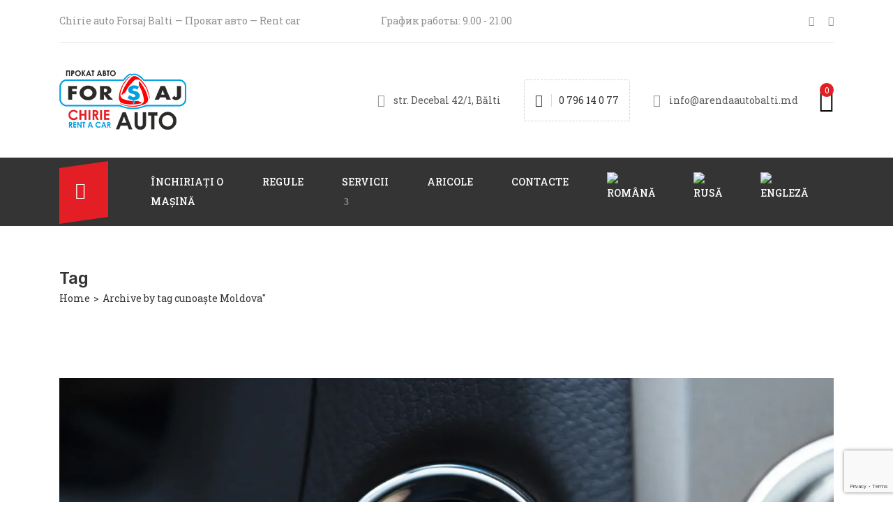

--- FILE ---
content_type: text/html; charset=UTF-8
request_url: https://arendaautobalti.md/ro/tag/cunoaste-moldova/
body_size: 18458
content:
<!DOCTYPE html>
<html dir="ltr" lang="ro-RO" prefix="og: https://ogp.me/ns#" >

<head>
    <meta http-equiv="Content-Type" content="text/html; charset=UTF-8" />
    <link rel="profile" href="https://gmpg.org/xfn/11">
    <link rel="pingback" href="https://arendaautobalti.md/xmlrpc.php">
    <meta http-equiv="X-UA-Compatible" content="IE=edge">
    <meta name="viewport" content="width=device-width, initial-scale=1, shrink-to-fit=no"/>
    <title>cunoaște Moldova | Chirie auto Balti - Forsaj</title>
	<style>img:is([sizes="auto" i], [sizes^="auto," i]) { contain-intrinsic-size: 3000px 1500px }</style>
	<link rel="alternate" hreflang="ro" href="https://arendaautobalti.md/ro/tag/cunoaste-moldova/" />

		<!-- All in One SEO 4.8.9 - aioseo.com -->
	<meta name="robots" content="max-image-preview:large" />
	<link rel="canonical" href="https://arendaautobalti.md/ro/tag/cunoaste-moldova/" />
	<meta name="generator" content="All in One SEO (AIOSEO) 4.8.9" />

		<!-- Google tag (gtag.js) VADSTUDIO --> <script async src="https://www.googletagmanager.com/gtag/js?id=G-CYRF7VH9QP"></script> <script> window.dataLayer = window.dataLayer || []; function gtag(){dataLayer.push(arguments);} gtag('js', new Date()); gtag('config', 'G-CYRF7VH9QP'); </script>
<script type="text/javascript"> (function(c,l,a,r,i,t,y){ c[a]=c[a]||function(){(c[a].q=c[a].q||[]).push(arguments)}; t=l.createElement(r);t.async=1;t.src="https://www.clarity.ms/tag/"+i; y=l.getElementsByTagName(r)[0];y.parentNode.insertBefore(t,y); })(window, document, "clarity", "script", "u0fhcvhl5i"); </script>

<script src="//code-ya.jivosite.com/widget/qEIux1ZTET" async></script>
		<script type="application/ld+json" class="aioseo-schema">
			{"@context":"https:\/\/schema.org","@graph":[{"@type":"BreadcrumbList","@id":"https:\/\/arendaautobalti.md\/ro\/tag\/cunoaste-moldova\/#breadcrumblist","itemListElement":[{"@type":"ListItem","@id":"https:\/\/arendaautobalti.md\/ro\/#listItem","position":1,"name":"\u0413\u043b\u0430\u0432\u043d\u0430\u044f","item":"https:\/\/arendaautobalti.md\/ro\/","nextItem":{"@type":"ListItem","@id":"https:\/\/arendaautobalti.md\/ro\/tag\/cunoaste-moldova\/#listItem","name":"cunoa\u0219te Moldova"}},{"@type":"ListItem","@id":"https:\/\/arendaautobalti.md\/ro\/tag\/cunoaste-moldova\/#listItem","position":2,"name":"cunoa\u0219te Moldova","previousItem":{"@type":"ListItem","@id":"https:\/\/arendaautobalti.md\/ro\/#listItem","name":"\u0413\u043b\u0430\u0432\u043d\u0430\u044f"}}]},{"@type":"CollectionPage","@id":"https:\/\/arendaautobalti.md\/ro\/tag\/cunoaste-moldova\/#collectionpage","url":"https:\/\/arendaautobalti.md\/ro\/tag\/cunoaste-moldova\/","name":"cunoa\u0219te Moldova | Chirie auto Balti - Forsaj","inLanguage":"ro-RO","isPartOf":{"@id":"https:\/\/arendaautobalti.md\/ro\/#website"},"breadcrumb":{"@id":"https:\/\/arendaautobalti.md\/ro\/tag\/cunoaste-moldova\/#breadcrumblist"}},{"@type":"Organization","@id":"https:\/\/arendaautobalti.md\/ro\/#organization","name":"Chirie auto Forsaj Balti \u2023 \u041f\u0440\u043e\u043a\u0430\u0442 \u0430\u0432\u0442\u043e \u0411\u0435\u043b\u044c\u0446\u044b \u2023 Rent car","description":"Chirie auto Balti - \u043f\u0440\u043e\u043a\u0430\u0442 \u0430\u0432\u0442\u043e \u0432 \u0411\u0435\u043b\u044c\u0446\u0430\u0445","url":"https:\/\/arendaautobalti.md\/ro\/","telephone":"+37379614077","logo":{"@type":"ImageObject","url":"https:\/\/arendaautobalti.md\/wp-content\/uploads\/2020\/06\/mainlogo.png","@id":"https:\/\/arendaautobalti.md\/ro\/tag\/cunoaste-moldova\/#organizationLogo","width":182,"height":85},"image":{"@id":"https:\/\/arendaautobalti.md\/ro\/tag\/cunoaste-moldova\/#organizationLogo"},"sameAs":["https:\/\/www.facebook.com\/arendaautobalti\/","https:\/\/www.instagram.com\/arendaautobalti\/","https:\/\/www.youtube.com\/channel\/UCbT_xHam871vbAL2aXvMxIg","https:\/\/www.linkedin.com\/company\/forsaj-auto\/"]},{"@type":"WebSite","@id":"https:\/\/arendaautobalti.md\/ro\/#website","url":"https:\/\/arendaautobalti.md\/ro\/","name":"Chirie auto Forsaj Balti","description":"Chirie auto Balti - \u043f\u0440\u043e\u043a\u0430\u0442 \u0430\u0432\u0442\u043e \u0432 \u0411\u0435\u043b\u044c\u0446\u0430\u0445","inLanguage":"ro-RO","publisher":{"@id":"https:\/\/arendaautobalti.md\/ro\/#organization"}}]}
		</script>
		<!-- All in One SEO -->

<link rel='dns-prefetch' href='//fonts.googleapis.com' />
<link rel="alternate" type="application/rss+xml" title="Chirie auto Balti - Forsaj &raquo; Flux" href="https://arendaautobalti.md/ro/feed/" />
<link rel="alternate" type="application/rss+xml" title="Chirie auto Balti - Forsaj &raquo; Flux comentarii" href="https://arendaautobalti.md/ro/comments/feed/" />
<link rel="alternate" type="application/rss+xml" title="Chirie auto Balti - Forsaj &raquo; Flux etichetă cunoaște Moldova" href="https://arendaautobalti.md/ro/tag/cunoaste-moldova/feed/" />
<script>
window._wpemojiSettings = {"baseUrl":"https:\/\/s.w.org\/images\/core\/emoji\/16.0.1\/72x72\/","ext":".png","svgUrl":"https:\/\/s.w.org\/images\/core\/emoji\/16.0.1\/svg\/","svgExt":".svg","source":{"concatemoji":"https:\/\/arendaautobalti.md\/wp-includes\/js\/wp-emoji-release.min.js?ver=8f81e9a2fb5b0b47629ea7d2ca7000d5"}};
/*! This file is auto-generated */
!function(s,n){var o,i,e;function c(e){try{var t={supportTests:e,timestamp:(new Date).valueOf()};sessionStorage.setItem(o,JSON.stringify(t))}catch(e){}}function p(e,t,n){e.clearRect(0,0,e.canvas.width,e.canvas.height),e.fillText(t,0,0);var t=new Uint32Array(e.getImageData(0,0,e.canvas.width,e.canvas.height).data),a=(e.clearRect(0,0,e.canvas.width,e.canvas.height),e.fillText(n,0,0),new Uint32Array(e.getImageData(0,0,e.canvas.width,e.canvas.height).data));return t.every(function(e,t){return e===a[t]})}function u(e,t){e.clearRect(0,0,e.canvas.width,e.canvas.height),e.fillText(t,0,0);for(var n=e.getImageData(16,16,1,1),a=0;a<n.data.length;a++)if(0!==n.data[a])return!1;return!0}function f(e,t,n,a){switch(t){case"flag":return n(e,"\ud83c\udff3\ufe0f\u200d\u26a7\ufe0f","\ud83c\udff3\ufe0f\u200b\u26a7\ufe0f")?!1:!n(e,"\ud83c\udde8\ud83c\uddf6","\ud83c\udde8\u200b\ud83c\uddf6")&&!n(e,"\ud83c\udff4\udb40\udc67\udb40\udc62\udb40\udc65\udb40\udc6e\udb40\udc67\udb40\udc7f","\ud83c\udff4\u200b\udb40\udc67\u200b\udb40\udc62\u200b\udb40\udc65\u200b\udb40\udc6e\u200b\udb40\udc67\u200b\udb40\udc7f");case"emoji":return!a(e,"\ud83e\udedf")}return!1}function g(e,t,n,a){var r="undefined"!=typeof WorkerGlobalScope&&self instanceof WorkerGlobalScope?new OffscreenCanvas(300,150):s.createElement("canvas"),o=r.getContext("2d",{willReadFrequently:!0}),i=(o.textBaseline="top",o.font="600 32px Arial",{});return e.forEach(function(e){i[e]=t(o,e,n,a)}),i}function t(e){var t=s.createElement("script");t.src=e,t.defer=!0,s.head.appendChild(t)}"undefined"!=typeof Promise&&(o="wpEmojiSettingsSupports",i=["flag","emoji"],n.supports={everything:!0,everythingExceptFlag:!0},e=new Promise(function(e){s.addEventListener("DOMContentLoaded",e,{once:!0})}),new Promise(function(t){var n=function(){try{var e=JSON.parse(sessionStorage.getItem(o));if("object"==typeof e&&"number"==typeof e.timestamp&&(new Date).valueOf()<e.timestamp+604800&&"object"==typeof e.supportTests)return e.supportTests}catch(e){}return null}();if(!n){if("undefined"!=typeof Worker&&"undefined"!=typeof OffscreenCanvas&&"undefined"!=typeof URL&&URL.createObjectURL&&"undefined"!=typeof Blob)try{var e="postMessage("+g.toString()+"("+[JSON.stringify(i),f.toString(),p.toString(),u.toString()].join(",")+"));",a=new Blob([e],{type:"text/javascript"}),r=new Worker(URL.createObjectURL(a),{name:"wpTestEmojiSupports"});return void(r.onmessage=function(e){c(n=e.data),r.terminate(),t(n)})}catch(e){}c(n=g(i,f,p,u))}t(n)}).then(function(e){for(var t in e)n.supports[t]=e[t],n.supports.everything=n.supports.everything&&n.supports[t],"flag"!==t&&(n.supports.everythingExceptFlag=n.supports.everythingExceptFlag&&n.supports[t]);n.supports.everythingExceptFlag=n.supports.everythingExceptFlag&&!n.supports.flag,n.DOMReady=!1,n.readyCallback=function(){n.DOMReady=!0}}).then(function(){return e}).then(function(){var e;n.supports.everything||(n.readyCallback(),(e=n.source||{}).concatemoji?t(e.concatemoji):e.wpemoji&&e.twemoji&&(t(e.twemoji),t(e.wpemoji)))}))}((window,document),window._wpemojiSettings);
</script>

<style id='wp-emoji-styles-inline-css'>

	img.wp-smiley, img.emoji {
		display: inline !important;
		border: none !important;
		box-shadow: none !important;
		height: 1em !important;
		width: 1em !important;
		margin: 0 0.07em !important;
		vertical-align: -0.1em !important;
		background: none !important;
		padding: 0 !important;
	}
</style>
<link rel='stylesheet' id='contact-form-7-css' href='https://arendaautobalti.md/wp-content/plugins/contact-form-7/includes/css/styles.css?ver=6.1.3' media='all' />
<link rel='stylesheet' id='woocommerce-layout-css' href='https://arendaautobalti.md/wp-content/plugins/woocommerce/assets/css/woocommerce-layout.css?ver=10.3.7' media='all' />
<link rel='stylesheet' id='woocommerce-smallscreen-css' href='https://arendaautobalti.md/wp-content/plugins/woocommerce/assets/css/woocommerce-smallscreen.css?ver=10.3.7' media='only screen and (max-width: 768px)' />
<link rel='stylesheet' id='woocommerce-general-css' href='https://arendaautobalti.md/wp-content/plugins/woocommerce/assets/css/woocommerce.css?ver=10.3.7' media='all' />
<style id='woocommerce-inline-inline-css'>
.woocommerce form .form-row .required { visibility: visible; }
</style>
<link rel='stylesheet' id='wpml-legacy-dropdown-0-css' href='//arendaautobalti.md/wp-content/plugins/sitepress-multilingual-cms/templates/language-switchers/legacy-dropdown/style.css?ver=1' media='all' />
<style id='wpml-legacy-dropdown-0-inline-css'>
.wpml-ls-statics-shortcode_actions, .wpml-ls-statics-shortcode_actions .wpml-ls-sub-menu, .wpml-ls-statics-shortcode_actions a {border-color:#cdcdcd;}.wpml-ls-statics-shortcode_actions a {color:#444444;background-color:#ffffff;}.wpml-ls-statics-shortcode_actions a:hover,.wpml-ls-statics-shortcode_actions a:focus {color:#000000;background-color:#eeeeee;}.wpml-ls-statics-shortcode_actions .wpml-ls-current-language>a {color:#444444;background-color:#ffffff;}.wpml-ls-statics-shortcode_actions .wpml-ls-current-language:hover>a, .wpml-ls-statics-shortcode_actions .wpml-ls-current-language>a:focus {color:#000000;background-color:#eeeeee;}
</style>
<link rel='stylesheet' id='wpml-menu-item-0-css' href='//arendaautobalti.md/wp-content/plugins/sitepress-multilingual-cms/templates/language-switchers/menu-item/style.css?ver=1' media='all' />
<link rel='stylesheet' id='brands-styles-css' href='https://arendaautobalti.md/wp-content/plugins/woocommerce/assets/css/brands.css?ver=10.3.7' media='all' />
<link rel='stylesheet' id='ireca_fonts-css' href='https://fonts.googleapis.com/css?family=Roboto+Slab%3A100%2C200%2C300%2C400%2C500%2C600%2C700%2C800%2C900%22%7CRubik%3A100%2C200%2C300%2C400%2C500%2C600%2C700%2C800%2C900&#038;subset=latin%2Clatin-ext' media='all' />
<link rel='stylesheet' id='select2_ireca-css' href='https://arendaautobalti.md/wp-content/themes/ireca/assets/plugins/select2/select2.min.css' media='all' />
<link rel='stylesheet' id='bootstrap-css' href='https://arendaautobalti.md/wp-content/themes/ireca/assets/plugins/bootstrap/css/bootstrap.min.css' media='all' />
<link rel='stylesheet' id='datetimepicker-css' href='https://arendaautobalti.md/wp-content/themes/ireca/assets/plugins/datetimepicker/jquery.datetimepicker.css' media='all' />
<link rel='stylesheet' id='fullcalendar_print-css' href='https://arendaautobalti.md/wp-content/themes/ireca/assets/plugins/fullcalendar/fullcalendar.print.min.css' media='print' />
<link rel='stylesheet' id='fullcalendar-css' href='https://arendaautobalti.md/wp-content/themes/ireca/assets/plugins/fullcalendar/fullcalendar.min.css' media='all' />
<link rel='stylesheet' id='fontawesome-css' href='https://arendaautobalti.md/wp-content/themes/ireca/assets/plugins/font-awesome/css/all.min.css' media='all' />
<link rel='stylesheet' id='elegant_font-css' href='https://arendaautobalti.md/wp-content/themes/ireca/assets/plugins/elegant_font/style.css' media='all' />
<link rel='stylesheet' id='flaticon_car_service-css' href='https://arendaautobalti.md/wp-content/themes/ireca/assets/plugins/flaticon/car_service/flaticon.css' media='all' />
<link rel='stylesheet' id='flaticon_car2-css' href='https://arendaautobalti.md/wp-content/themes/ireca/assets/plugins/flaticon/car2/flaticon.css' media='all' />
<link rel='stylesheet' id='flaticon_essential_set-css' href='https://arendaautobalti.md/wp-content/themes/ireca/assets/plugins/flaticon/essential_set/flaticon.css' media='all' />
<link rel='stylesheet' id='slick_main-css' href='https://arendaautobalti.md/wp-content/themes/ireca/assets/plugins/slick/slick.css' media='all' />
<link rel='stylesheet' id='slick_theme-css' href='https://arendaautobalti.md/wp-content/themes/ireca/assets/plugins/slick/slick-theme.css' media='all' />
<link rel='stylesheet' id='owl-carousel-css' href='https://arendaautobalti.md/wp-content/themes/ireca/assets/plugins/owl-carousel/assets/owl.carousel.min.css' media='all' />
<link rel='stylesheet' id='ireca_default-css' href='https://arendaautobalti.md/wp-content/themes/ireca/assets/css/default.css' media='all' />
<link rel='stylesheet' id='ireca_custom-css' href='https://arendaautobalti.md/wp-content/themes/ireca/assets/css/custom.css' media='all' />
<link rel='stylesheet' id='prettyphoto-css' href='https://arendaautobalti.md/wp-content/themes/ireca/assets/plugins/prettyphoto/css/prettyPhoto.css' media='all' />
<link rel='stylesheet' id='ireca_style-css' href='https://arendaautobalti.md/wp-content/themes/ireca/style.css' media='all' />
<style id='ireca_style-inline-css'>

    body,
    .slide_info,
    slide_info_2,
    .slide_feature,
    .slider3_price .time,
    .ireca_service .content h3,
    .rental_item .ireca_btn.price .time,
    .rental_item .wrap_btn .btn_price .text,
    .ovacrs_heading2 h3 span,
    .ovacrs_heading2 .desc,
    .ovacrs_heading4 h3 span,
    .ovacrs_heading4 .desc,
    .woocommerce .related.products ul li h2.woocommerce-loop-product__title
    
    {
      font-family: Roboto Slab, sans-serif;
    }

    .ireca_info2 .info .heading,
    .ireca-cart-wrapper.style2 .heading,
    .slide_info .price,
    .slide_info_2 .price,
    .tparrows.ireca.tp-leftarrow .slide_ireca_title,
    .tparrows.ireca.tp-rightarrow .slide_ireca_title,
    .slider3_price .amount,
    .ovacrs_heading1 h3,
    .rental_item .ireca_btn.btn_price .amount,
    .ovacrs_heading2 h3,
    .ovacrs_heading4 h3,
    .ovacrs_support h3,
    .ovacrs_btn_action .desc,
    .ovacrs_why .number,
    .ova_blog .content .ova_media .post_date .day,
    .rental_item.style2 .content .price .woocommerce-Price-amount,
    .ovacrs_product_filter ul.nav.style2 li a,
    .ovacrs_service_full .title,
    .ovacrs_product_slider .price .amount,
    .ovacrs_product_slider .wrap_item .bottom .title a,
    .ovacrs_product_slider ul.nav li a,
    .ovacrs_skill .ovacrs_count,
    .rental_item.style4 .content .price .woocommerce-Price-amount,
    .ovacrs_info .title,
    .woo_rent_top h1.product_title,
    .ireca_woo_price,
    .ovacrs_price_rent .nav,
    .ovacrs_price_rent .collapse_content .price .amount,
    .fc-toolbar h2,
    .fc-day-header,
    .ireca_booking_form h3.title,
    .single-product .woocommerce-tabs ul.tabs li a,
    .woocommerce .related.products h2,
    .woocommerce .related.products ul li .price,
    .woocommerce-Reviews-title,
    .rental_cat_heading_section h1,
    .sidebar .widget h4.widget-title,
    .rental_help label,
    .rental_item.list_product_style1 .content .price .amount,
    .rental_item.list_product_style1 .content .price .time,
    ul.products li.ireca_product .price,
    .ireca_detail_shop .price,
    .ireca_page_cart .cart-collaterals .cart_totals h2,
    .ireca_page_cart .cart-collaterals .cart_totals table.shop_table tr th,
    .ireca_page_cart .woocommerce-cart-form table.shop_table thead th,
    .woocommerce table.shop_table_responsive tr td::before, 
    .woocommerce-page table.shop_table_responsive tr td::before,
    .ova-page-section h2.page-title,
    .heading_page h1.page-title,
    .woocommerce-checkout #customer_details .woocommerce-billing-fields h3,
    .woocommerce-checkout #customer_details .woocommerce-additional-fields h3,
    h3#order_review_heading,
    #order_review table.shop_table thead th,
    #order_review table.shop_table tfoot tr th,
    h2.woocommerce-order-details__title,
    h2.woocommerce-column__title,
    #comments h4.block-title,
    .ireca_service_item h3,
    .ovacrs_heading3 h3.title,
    .img_skew .content h3.title span,
    .img_skew .wrap_desc .contact .phone,
    .img_skew .wrap_desc .contact .email,
    .ovacrs_about_info .title,
    .ovacrs_about_info .number,
    .ireca_get_in_touch h3.title,
    .footer-widget-title,
    .woocommerce div.product p.price, .woocommerce div.product span.price,
    article.post-wrap .wrap_content .post_date .time .day,
    h2.page_default_title,
    .woocommerce-account .woocommerce h2,
    #review_form #respond .comment-reply-title,
    h3.heading-post-title,
    article.post-wrap .post-tag .ovatags


    {
      font-family: Rubik, sans-serif; 
    }


    .ovacrs_btn_action a.ireca_btn:hover,
    .ovatheme_header_default nav.navbar li.active>a,
    .ovacrs_thumbnail_info .content .title a:hover,
    .ovacrs_thumbnail_info .content a:hover i,
    .ova_blog .content .bottom .title a:hover,
    .ova_blog .content .read_more:hover,
    .rental_item .wrap_btn a.btn_price .wrap_content .amount,
    .rental_item .content .woocommerce-product-rating .star-rating span:before,
    .ovacrs_btn_action .desc,
    .ovacrs_why:hover .number,
    .ovacrs_product_filter ul.nav.style2 li a.active + .total_items,
    .ovacrs_product_filter ul.nav.style2 li a:hover + .total_items,
    .rental_item.style2 .content .price .woocommerce-Price-amount,
    .ovacrs_service_full .content .wrap_service .item .name a:hover,
    .ireca_info2 .icon i,
    .ovacrs_product_slider .price .amount,
    .ovacrs_product_slider .wrap_item .bottom .content .price .amount,
    .ovacrs_product_slider .item .wrap_item .bottom .content .price .amount,
    .ovacrs_team .item .job,
    .woocommerce-pagination ul.page-numbers li a, .woocommerce-pagination ul.page-numbers li span,
    .ovacrs_skill .ovacrs_count,
    .rental_item.style4 .content .price .woocommerce-Price-amount,
    .rental_item.list_product_style1 .content .price .amount,
    .woocommerce .woocommerce-product-rating .star-rating,
    .woocommerce .star-rating span::before, .woocommerce p.stars a,
    .ireca-thumbnails button.owl-next:hover,
    .ireca-thumbnails button.owl-prev:hover,
    .ovacrs_price_rent .collapse_content .price .amount,
    ul.products li .price .amount,
    ul.products li.ireca_product .price ins .woocommerce-Price-amount,
    .ireca_detail_shop .price ins .woocommerce-Price-amount,
    .img_skew .wrap_desc .contact .phone,
    .ireca_service_repair i,
    .rental_help .wrap_phone .phone,
    .woocommerce-MyAccount-navigation ul li.is-active a,
    footer.footer a.link_find_map ,
    footer.footer_v2 h4.footer-widget-title,
    footer.footer_v2 .footer_col1 .ireca_info  i,
    footer.footer_v2 .footer_col1  .ireca_info.mob_yellow  i,
    .woocommerce-pagination ul.page-numbers li a.prev:before, 
    .woocommerce-pagination ul.page-numbers li span.prev:before,
    .woocommerce-pagination ul.page-numbers li a.next:before, 
    .woocommerce-pagination ul.page-numbers li span.next:before,
    .woocommerce p.stars a:before,
    .woocommerce div.product p.price, .woocommerce div.product span.price,
    .ova_menu ul.dropdown-menu li.active>a,
    .result_search h2.post-title a:hover,
    .post_recommend h3.post-title a:hover,
    .ovacrs_product_filter ul.nav.style2 li .total_items.current

    {
      color: #00a0e3;
    }

    .ireca_service:hover i:before,
    .ovacrs_heading2 h3 span,
    .rental_item .content h3.title a:hover,
    .slide_info_2 .price,
    .ovacrs_team .item .name a:hover,
    .ireca_woo_price .amount,
    .ovacrs_price_rent .nav:before,
    .ovacrs_price_rent .nav,
    ul.products li.ireca_product h2.woocommerce-loop-product__title:hover,
    .woocommerce .related.products ul li .star-rating span::before,
    a:hover,
    .slide_info .price,
    .sidebar ul li a:hover,
    article.post-wrap .post-readmore a:hover,
    article.post-wrap .post-meta .post-meta-content .right a:hover,
    article.post-wrap .post-tag a:hover,
    a,
    article.post-wrap h2.post-title a:hover,
    .ovacrs_price_rent .collapse_content .price_table label .woocommerce-Price-amount
    {
      color: #e31e24;  
    }
    

    .ireca-cart-wrapper .buttons a.button,
    .slide_feature i:before,
    .ireca_service:hover .line,
    .ovacrs_product_filter ul.nav.styl1 li a:hover,
    .ovacrs_product_filter ul.nav.styl1 li a.active,
    .ovacrs_product_filter ul.nav.styl1 li a.current,
    .ovacrs_support .line,
    .ova_blog .content .ova_media .post_date:after,
    .ova_blog .content .read_more:before,
    .ova_blog .view_all .wrap_a .ireca_btn,
    .ovacrs_heading1.border_left_right span:before,
    .ovacrs_heading1.border_left_right span:after,
    .ova_mailchimp .submit,
    .ovacrs_service_full .title,
    .ova_blog.style2 .content .read_more:hover:before,
    .search_slide.home_search .s_submit .wrap_btn button,
    .ireca_wd_search form .s_submit button.submit,
    .woo_rent_top .booking_btn,
    .ovacrs_price_rent .collapse_content .price_table table thead,
    .ireca__product_calendar ul.intruction li .yellow,
    .ireca_booking_form button.submit,
    .request_booking button.submit,
    .woocommerce #review_form #respond .form-submit input,
    .woocommerce .related.products ul li .onsale,
    ul.products li.ireca_product .onsale,
    .woocommerce a.button, .woocommerce button.button,
    .ireca_page_cart .cart-collaterals .cart_totals .wc-proceed-to-checkout a,
    .ireca_page_cart .woocommerce-cart-form table.shop_table tbody tr td button.button:hover,
    #order_review button.button,
    .ovacrs_heading3 h3.title.border_yes span:before,
    .ireca_service_card a:hover,
    .ireca_contact .wpcf7-submit,
    article.post-wrap .post-readmore a:before,
    .ireca_get_in_touch h3,
    .ireca_get_in_touch .fields .wpcf7-submit:hover,
    .footer_default .footer_social ul.ireca_socials li a:hover,
    footer.footer_v2 .social_copyright .footer_social ul.ireca_socials li a:hover,
    #scrollUp,
    .ova-list-product-rental .wp-content .title-product li a.active,
    .ova-list-product-rental .wp-content .ova-list-detail .item .content .ova-button-submit-rental,
    .ova-booking-form button[type=submit], 
    .ova-booking-form-request button[type=submit]
    {
      background-color: #00a0e3;
    }

    .ovacrs_product_filter ul.nav li a:hover,
    .ovacrs_product_filter ul.nav li a.active,
    .ova_blog .view_all .wrap_a .ireca_btn,
    .ireca-cart-wrapper .buttons a,
    .ireca-cart-wrapper .buttons a:hover,
    .search_slide.home_search .s_submit .wrap_btn button,
    .ireca_wd_search form .s_submit .wrap_btn:after,
    .ireca_wd_search form .s_submit button.submit,
    .woo_rent_top .booking_btn,
    .woocommerce a.button, .woocommerce button.button,
    .ireca_page_cart .cart-collaterals .cart_totals .wc-proceed-to-checkout a,
    .ireca_page_cart .woocommerce-cart-form table.shop_table tbody tr td button.button:hover,
    #order_review button.button,
    .ireca_service_card a:hover,
    .ireca_contact .wpcf7-submit,
    .ireca_get_in_touch .fields .wpcf7-submit:hover,
    .footer_default .footer_col1 .textwidget a.link_find_map:after

    {
      border-color: #00a0e3;
    }
    .ova-list-product-rental .wp-content .title-product li a.active:after
    {
        border-left-color: #00a0e3;
    }

    .ireca_detail_shop .cart .single_add_to_cart_button:hover{
        border-color: #00a0e3!important;   
        background-color: #00a0e3!important;   
    }

    .ovacrs_service_full .title:after{
      border-bottom-color: #00a0e3;
    }




    .ireca-cart-wrapper .cart-total .items,
    .ireca-cart-wrapper .buttons a.checkout,
    .header1_home_icon .wrap_icon:before,
    .rental_item .wrap_btn:hover a.btn_price,
    .rental_item .wrap_btn:hover,
    .ovacrs_testimonial.owl-carousel .owl-dots button.owl-dot.active,
    .ova_blog .view_all .wrap_a .ireca_btn:hover,
    .ovacrs_service_full .sub_title,
    .wrap_slide2_nav .content .bg,
    .ovacrs_product_slider .wrap_item .bottom .content .title,
    .ovacrs_product_slider .rental_item .wrap_item .bottom .content .title,
    .rental_item.style4 .ireca_btn:hover,
    .ovacrs_product_filter .owl-carousel .owl-dots button.owl-dot.active,
    .ovacrs_product_slider .item .wrap_item .bottom .content .title,
    .ovacrs_team .owl-dots button.owl-dot.active,
    .ovacrs_heading4 .desc .hight,
    .ovacrs_heading4 .desc .hight:after,
    .search_slide.home_search .s_submit .wrap_btn button:hover,
    .ireca_wd_search form .s_submit button.submit:hover,
    .woo_rent_top .booking_btn:hover,
    .woo_rent_top .video_product:hover,
    
    
    .ireca_booking_form button.submit:hover,
    .request_booking button.submit:hover,
    .woocommerce #review_form #respond .form-submit input:hover,
    .woocommerce a.button:hover, .woocommerce button.button:hover,
    .ireca_page_cart .cart-collaterals .cart_totals .wc-proceed-to-checkout a:hover,
    .ireca_page_cart .woocommerce-cart-form table.shop_table tbody tr td button.button,
    #order_review button.button:hover,
    .ireca_contact .wpcf7-submit:hover,
    .pagination-wrapper .blog_pagination ul.pagination li.active a, .pagination-wrapper .blog_pagination ul.pagination li:hover a,
    .rental_help .ireca_btn:hover,
    .woocommerce .ireca-cart-wrapper .cart-total .items, 
    .ireca-cart-wrapper .cart-total .items,
    .rental_item.style3 .cover_img .button_rent a,
    .rental_item.style1:hover .wrap_btn,
    .rental_item.style2:hover .wrap_btn,
    .ova-list-product-rental .wp-content .ova-list-detail .item .content .ova-button-submit-rental:hover,
    .ova-booking-form button[type=submit]:hover,
    .ova-booking-form-request button[type=submit]:hover

    {
      background-color: #e31e24;
    }


    .rental_item .wrap_btn:hover,
    .ireca_detail_shop .cart .single_add_to_cart_button,
    #commentform #submit.submit:hover
    {
     background-color: #e31e24!important; 
    }

    .rental_item .wrap_btn:hover,
    .ova_blog .view_all .wrap_a .ireca_btn:hover,
    .rental_item.style4 .ireca_btn:hover,
    .ireca-cart-wrapper .buttons a.checkout,
    .ireca-cart-wrapper .buttons a.checkout:hover,
    .search_slide.home_search .s_submit .wrap_btn button:hover,
    .ireca_wd_search form .s_submit button.submit:hover,
    .woo_rent_top .booking_btn:hover,
    .woocommerce a.button:hover, .woocommerce button.button:hover,
    .ireca_page_cart .cart-collaterals .cart_totals .wc-proceed-to-checkout a:hover,
    .ireca_page_cart .woocommerce-cart-form table.shop_table tbody tr td button.button,
    #order_review button.button:hover,
    .ireca_contact .wpcf7-submit:hover,
    .rental_help .ireca_btn:hover,
    .pagination-wrapper .blog_pagination ul.pagination li.active a, 
    .pagination-wrapper .blog_pagination ul.pagination li:hover a
    {
      border-color: #e31e24;
    }

    .ireca_detail_shop .cart .single_add_to_cart_button,
    #commentform #submit.submit:hover{
        border-color: #e31e24!important;   
    }

    .ovacrs_service_full .sub_title:after
    {
      border-top-color: #e31e24;
    }


    .wrap_slide2_nav .content:before,
    .wrap_slide2_nav .content:after,
    .ovacrs_product_slider .wrap_item .bottom .content .title:before,
    .ovacrs_product_slider .wrap_item .bottom .content .title:after,
    .ovacrs_product_slider .item .wrap_item .bottom .content .title:before,
    .ovacrs_product_slider .item .wrap_item .bottom .content .title:after
    {
      border-bottom-color: #e31e24;
    }

    

    .fc-unthemed td.fc-today{
        background: #f3f3f3;
    }
    @media (max-width: 991.98px){
        .bg_support {     
            background: none!important;   
            background-color: #e31e24!important;
        }
    }

    @-moz-document url-prefix(){
        .ovatheme_header_version2 nav.navbar::before {
            border-top: 72px solid #343434;
        }
        .ovatheme_header_version2 nav.navbar::after {
          
            border-top: 72px solid #343434;
          
        }
        .ovatheme_header_version3 .ova_menu nav.navbar::before {
            
            border-bottom: 72px solid #2d5685;
            
        }
    }
    .map-info-window .buttons a:hover,
    .map-info-window .caption-title a{
        color: #00a0e3;
    }

  
</style>
<link rel='stylesheet' id='recent-posts-widget-with-thumbnails-public-style-css' href='https://arendaautobalti.md/wp-content/plugins/recent-posts-widget-with-thumbnails/public.css?ver=7.1.1' media='all' />
<script src="https://arendaautobalti.md/wp-includes/js/jquery/jquery.min.js?ver=3.7.1" id="jquery-core-js"></script>
<script src="https://arendaautobalti.md/wp-includes/js/jquery/jquery-migrate.min.js?ver=3.4.1" id="jquery-migrate-js"></script>
<script src="https://arendaautobalti.md/wp-content/plugins/sitepress-multilingual-cms/res/js/jquery.cookie.js?ver=4.4.9" id="jquery.cookie-js"></script>
<script id="wpml-cookie-js-extra">
var wpml_cookies = {"wp-wpml_current_language":{"value":"ro","expires":1,"path":"\/"}};
var wpml_cookies = {"wp-wpml_current_language":{"value":"ro","expires":1,"path":"\/"}};
</script>
<script src="https://arendaautobalti.md/wp-content/plugins/sitepress-multilingual-cms/res/js/cookies/language-cookie.js?ver=4.4.9" id="wpml-cookie-js"></script>
<script src="https://arendaautobalti.md/wp-content/plugins/woocommerce/assets/js/jquery-blockui/jquery.blockUI.min.js?ver=2.7.0-wc.10.3.7" id="wc-jquery-blockui-js" defer data-wp-strategy="defer"></script>
<script src="https://arendaautobalti.md/wp-content/plugins/woocommerce/assets/js/js-cookie/js.cookie.min.js?ver=2.1.4-wc.10.3.7" id="wc-js-cookie-js" defer data-wp-strategy="defer"></script>
<script id="woocommerce-js-extra">
var woocommerce_params = {"ajax_url":"\/wp-admin\/admin-ajax.php","wc_ajax_url":"\/ro\/?wc-ajax=%%endpoint%%","i18n_password_show":"Arat\u0103 parola","i18n_password_hide":"Ascunde parola"};
</script>
<script src="https://arendaautobalti.md/wp-content/plugins/woocommerce/assets/js/frontend/woocommerce.min.js?ver=10.3.7" id="woocommerce-js" defer data-wp-strategy="defer"></script>
<script src="//arendaautobalti.md/wp-content/plugins/sitepress-multilingual-cms/templates/language-switchers/legacy-dropdown/script.js?ver=1" id="wpml-legacy-dropdown-0-js"></script>
<link rel="https://api.w.org/" href="https://arendaautobalti.md/ro/wp-json/" /><link rel="alternate" title="JSON" type="application/json" href="https://arendaautobalti.md/ro/wp-json/wp/v2/tags/332" /><meta name="generator" content="WPML ver:4.4.9 stt:1,44,45;" />
	<noscript><style>.woocommerce-product-gallery{ opacity: 1 !important; }</style></noscript>
	<meta name="generator" content="Elementor 3.32.5; features: additional_custom_breakpoints; settings: css_print_method-external, google_font-enabled, font_display-auto">
<style>.recentcomments a{display:inline !important;padding:0 !important;margin:0 !important;}</style>			<style>
				.e-con.e-parent:nth-of-type(n+4):not(.e-lazyloaded):not(.e-no-lazyload),
				.e-con.e-parent:nth-of-type(n+4):not(.e-lazyloaded):not(.e-no-lazyload) * {
					background-image: none !important;
				}
				@media screen and (max-height: 1024px) {
					.e-con.e-parent:nth-of-type(n+3):not(.e-lazyloaded):not(.e-no-lazyload),
					.e-con.e-parent:nth-of-type(n+3):not(.e-lazyloaded):not(.e-no-lazyload) * {
						background-image: none !important;
					}
				}
				@media screen and (max-height: 640px) {
					.e-con.e-parent:nth-of-type(n+2):not(.e-lazyloaded):not(.e-no-lazyload),
					.e-con.e-parent:nth-of-type(n+2):not(.e-lazyloaded):not(.e-no-lazyload) * {
						background-image: none !important;
					}
				}
			</style>
			<link rel="icon" href="https://arendaautobalti.md/wp-content/uploads/2020/06/cropped-mainlogo-32x32.png" sizes="32x32" />
<link rel="icon" href="https://arendaautobalti.md/wp-content/uploads/2020/06/cropped-mainlogo-192x192.png" sizes="192x192" />
<link rel="apple-touch-icon" href="https://arendaautobalti.md/wp-content/uploads/2020/06/cropped-mainlogo-180x180.png" />
<meta name="msapplication-TileImage" content="https://arendaautobalti.md/wp-content/uploads/2020/06/cropped-mainlogo-270x270.png" />
</head>
 
<body data-rsssl=1 class="archive tag tag-cunoaste-moldova tag-332 wp-theme-ireca theme-ireca woocommerce-no-js elementor-default elementor-kit-2814 active_request_booking &quot; data-lang=&quot;ro &quot; data-time=&quot;07:00, 07:30, 08:00, 08:30, 09:00, 09:30, 10:00, 10:30, 11:00, 11:30, 12:00, 12:30, 13:00, 13:30, 14:00, 14:30, 15:00, 15:30, 16:00, 16:30, 17:00, 17:30, 18:00 &quot; data-disweek=&quot;0,6" data-lang="ro" data-time="07:00, 07:30, 08:00, 08:30, 09:00, 09:30, 10:00, 10:30, 11:00, 11:30, 12:00, 12:30, 13:00, 13:30, 14:00, 14:30, 15:00, 15:30, 16:00, 16:30, 17:00, 17:30, 18:00" data-disweek="0,6">

    
    <div class="ovatheme_container_wide  woocommerce">
		
		<header class="ovatheme_header_version1 header_m ">
			
			<!-- top -->
							<div class="top d-none d-lg-block">
					<div class="container">
						<div class="row content_top">

															<div class="col text-left">
									<div id="custom_html-1" class="widget_text widget widget_custom_html"><div class="textwidget custom-html-widget"><span class="header_info">Chirie auto Forsaj Balti — Прокат авто — Rent car</span></div></div>								</div>
														
															<div class="col text-center">
									<div id="custom_html-3" class="widget_text widget widget_custom_html"><div class="textwidget custom-html-widget"><span class="header_info">График работы: 9.00 - 21.00 </span></div></div>								</div>
							
															<div class="col text-right">
									<div id="custom_html-2" class="widget_text widget widget_custom_html"><div class="textwidget custom-html-widget"><noindex><ul class="ireca_socials "><li class="d-inline"><a href="https://www.facebook.com/arendaautobalti/" class="" target="_blank"><i class="social_facebook"></i></a></li><li class="d-inline"><a href="https://www.instagram.com/arendaautobalti/" class="" target="_blank"><i class="social_instagram"></i></a></li></ul></noindex></div></div>								</div>
							
							
							<div class="irece_bottom_line d-none d-lg-block"></div>


						</div>
						
					</div>
				</div>
			
			<div class="middle d-none d-lg-block">
				<div class="container d-flex justify-content-between px-01">
				
					<div class=" flex-grow-1 d-none d-md-none d-sm-none d-lg-block">
						<div class="logo">

							<a href="https://arendaautobalti.md/ro/" class="navbar-brand py-0">
																	<img src="https://arendaautobalti.md/wp-content/uploads/2020/06/mainlogo.png" alt="Chirie auto Balti &#8211; Forsaj">
															</a>


							
						</div>	
					</div>
					
										<div class="d-none d-lg-block">
						<div class="beside_logo d-flex">
							<div id="custom_html-4" class="widget_text widget widget_custom_html"><div class="textwidget custom-html-widget"><noindex><div class="ireca_info "><i class="icon_pin_alt"></i><a href="https://g.page/chirie-auto-balti-forsaj?share" target="_blank"><span class="text">str. Decebal 42/1, Bălti</span></a></div></noindex>
<div class="ireca_info box_dotted"><i class="icon_mobile"></i><a href="tel:+37379614077"><span class="text">0 796 14 0 77</span></a></div>
<div class="ireca_info "><i class="icon_mail_alt"></i><a href="mailto:info@arendaautobalti.md"><span class="text">info@arendaautobalti.md</span></a></div></div></div>						</div>	
					</div>
										
											<div class="float-sm-right d-none d-lg-block">
							<div class="cart d-flex">
								<div id="custom_html-5" class="widget_text widget widget_custom_html"><div class="textwidget custom-html-widget">    
                    <div class="ireca-cart-wrapper  style1">
                <div class="cart-total">
                    <i class="icon_bag_alt"></i>
                    <span class="items">
                       0                    </span>
                </div>
                <div class="ireca_minicart">
                    The Cart is empty                </div>
            </div>
        
     </div></div>							</div>
						</div>
					
				</div>

			</div>

						<div class="ova_menu ovamenu_shrink">
				<div class="container">
					
					<div class="row">
						<div class="col-md-12">

							<nav class="navbar navbar-expand-lg pl-0 pr-0 py-0 px-0">


								<a href="https://arendaautobalti.md/ro/" class="navbar-brand d-md-block d-sm-block d-lg-none py-0">
																			<img src="https://arendaautobalti.md/wp-content/uploads/2020/06/mainlogo1.png" alt="Chirie auto Balti &#8211; Forsaj">
																	</a>

								

								<div class="form-inline">

																			<div class=" d-block d-lg-none mr-2">
											<div class="widget_text widget widget_custom_html"><div class="textwidget custom-html-widget">    
                    <div class="ireca-cart-wrapper  style1">
                <div class="cart-total">
                    <i class="icon_bag_alt"></i>
                    <span class="items">
                       0                    </span>
                </div>
                <div class="ireca_minicart">
                    The Cart is empty                </div>
            </div>
        
     </div></div>										</div>
																			
								  <button class="navbar-toggler text-right" type="button" data-toggle="collapse" data-target="#mainmenu" aria-controls="mainmenu" aria-expanded="false" aria-label="Toggle navigation">
								    <span class="navbar-toggler-icon"></span>
								    <span class="navbar-toggler-icon"></span>
								    <span class="navbar-toggler-icon"></span>
								  </button>
								  
								</div>

								  <div class="collapse navbar-collapse" id="mainmenu">

								  	
								  											<div class="form-inline header1_home_icon ml-lr-5 d-none d-lg-block">
											<div id="custom_html-6" class="widget_text widget widget_custom_html"><div class="textwidget custom-html-widget"><div class="wrap_icon"><a href="https://arendaautobalti.md/"><i class="icon_house_alt"></i></a></div></div></div>										</div>
									
								  	<ul id="menu-primary-menu-rumynskij" class="navbar-nav mr-auto"><li id="menu-item-3390" class="nav-item menu-item menu-item-type-custom menu-item-object-custom menu-item-3390 "><a title="Închiriați o mașină" href="https://arendaautobalti.md/ro/rent/parcare/" class=" nav-link ">Închiriați o mașină</a></li>
<li id="menu-item-3391" class="nav-item menu-item menu-item-type-post_type menu-item-object-page menu-item-3391 "><a title="Regule" href="https://arendaautobalti.md/ro/despre-noi/" class=" nav-link ">Regule</a></li>
<li id="menu-item-3392" class="nav-item menu-item menu-item-type-post_type menu-item-object-page menu-item-has-children menu-item-3392 dropdown dropdown"><a title="Servicii" href="https://arendaautobalti.md/ro/servicii/" class="nav-link dropdown-toggle" aria-haspopup="true" aria-expanded="false">Servicii <span class="caret"></span></a><button type="button" class="dropdown-toggle"><i class="arrow_carrot-down"></i></button>
<ul role="menu" class=" dropdown-menu">
	<li id="menu-item-3930" class="nav-item menu-item menu-item-type-post_type menu-item-object-page menu-item-3930 "><a title="Chirie Auto in Balti" href="https://arendaautobalti.md/ro/chirie-auto-in-balti/" class=" nav-link ">Chirie Auto in Balti</a></li>
	<li id="menu-item-3728" class="nav-item menu-item menu-item-type-taxonomy menu-item-object-category menu-item-3728 "><a title="Tractari auto" href="https://arendaautobalti.md/ro/category/tractari-auto/" class=" nav-link ">Tractari auto</a></li>
	<li id="menu-item-3754" class="nav-item menu-item menu-item-type-taxonomy menu-item-object-category menu-item-3754 "><a title="Transport de marfă" href="https://arendaautobalti.md/ro/category/transport-de-marfa/" class=" nav-link ">Transport de marfă</a></li>
	<li id="menu-item-3774" class="nav-item menu-item menu-item-type-taxonomy menu-item-object-category menu-item-3774 "><a title="Mașină cu șofer" href="https://arendaautobalti.md/ro/category/masina-cu-sofer/" class=" nav-link ">Mașină cu șofer</a></li>
	<li id="menu-item-3996" class="nav-item menu-item menu-item-type-post_type menu-item-object-page menu-item-3996 "><a title="Inchiriere apartament Balti" href="https://arendaautobalti.md/ro/inchiriere-apartament-balti/" class=" nav-link ">Inchiriere apartament Balti</a></li>
</ul>
</li>
<li id="menu-item-3393" class="nav-item menu-item menu-item-type-post_type menu-item-object-page current_page_parent menu-item-3393 "><a title="Aricole" href="https://arendaautobalti.md/ro/aricole/" class=" nav-link ">Aricole</a></li>
<li id="menu-item-3394" class="nav-item menu-item menu-item-type-post_type menu-item-object-page menu-item-3394 "><a title="Contacte" href="https://arendaautobalti.md/ro/contacte/" class=" nav-link ">Contacte</a></li>
<li id="menu-item-wpml-ls-70-ro" class="nav-item menu-item-language menu-item-language-current menu-item wpml-ls-slot-70 wpml-ls-item wpml-ls-item-ro wpml-ls-current-language wpml-ls-menu-item wpml-ls-first-item menu-item-type-wpml_ls_menu_item menu-item-object-wpml_ls_menu_item menu-item-wpml-ls-70-ro "><a title="&lt;img class=&quot;wpml-ls-flag&quot; src=&quot;https://arendaautobalti.md/wp-content/plugins/sitepress-multilingual-cms/res/flags/ro.png&quot; alt=&quot;Română&quot;&gt;" href="https://arendaautobalti.md/ro/tag/cunoaste-moldova/" class="menu-item-language nav-link "><img class="wpml-ls-flag" src="https://arendaautobalti.md/wp-content/plugins/sitepress-multilingual-cms/res/flags/ro.png" alt="Română"></a></li>
<li id="menu-item-wpml-ls-70-ru" class="nav-item menu-item-language menu-item wpml-ls-slot-70 wpml-ls-item wpml-ls-item-ru wpml-ls-menu-item menu-item-type-wpml_ls_menu_item menu-item-object-wpml_ls_menu_item menu-item-wpml-ls-70-ru "><a title="&lt;img class=&quot;wpml-ls-flag&quot; src=&quot;https://arendaautobalti.md/wp-content/plugins/sitepress-multilingual-cms/res/flags/ru.png&quot; alt=&quot;Rusă&quot;&gt;" href="https://arendaautobalti.md" class="menu-item-language nav-link "><img class="wpml-ls-flag" src="https://arendaautobalti.md/wp-content/plugins/sitepress-multilingual-cms/res/flags/ru.png" alt="Rusă"></a></li>
<li id="menu-item-wpml-ls-70-en" class="nav-item menu-item-language menu-item wpml-ls-slot-70 wpml-ls-item wpml-ls-item-en wpml-ls-menu-item wpml-ls-last-item menu-item-type-wpml_ls_menu_item menu-item-object-wpml_ls_menu_item menu-item-wpml-ls-70-en "><a title="&lt;img class=&quot;wpml-ls-flag&quot; src=&quot;https://arendaautobalti.md/wp-content/plugins/sitepress-multilingual-cms/res/flags/en.png&quot; alt=&quot;Engleză&quot;&gt;" href="https://arendaautobalti.md/en/" class="menu-item-language nav-link "><img class="wpml-ls-flag" src="https://arendaautobalti.md/wp-content/plugins/sitepress-multilingual-cms/res/flags/en.png" alt="Engleză"></a></li>
</ul>
						            										<div class="form-inline header1_search mx-0 ml-lg-5 d-none d-lg-block">
											<div id="custom_html-7" class="widget_text widget widget_custom_html"><div class="textwidget custom-html-widget"></div></div>										</div>
									
								  </div>
							</nav>
							
						</div>
					</div>

					

				</div>

			</div>
		</header>

								<div class="wrap_default_heading_page">
				<div class="container">
					<div class="heading_page">

													<h2 class="page_default_title">
    

        
                Tag
            
        
     </h2>
												
						 <div id="breadcrumbs">
        

		            <div class="breadcrumbs">
						<div class="breadcrumbs-pattern">
							<div class="container">
								<div class="row">
									<ul class="breadcrumb"><li><a href="https://arendaautobalti.md/ro/">Home</a></li> <span class="separator">&gt;</span> <li>Archive by tag cunoaște Moldova"</li></ul>
										</div>
									</div>
								</div>
							</div></div>
					</div>
				</div>
			</div>
					

            		
			<section class="ova-page-section">
			    <div class="container">
			        <div class="row">
			            <div class=" col-md-12" >
			            
			
					
        

	<article id="post-3652" class="post-wrap  post-3652 post type-post status-publish format-standard has-post-thumbnail hentry category-info tag-arenda-auto-2 tag-automobil-inchiriat tag-cunoaste-moldova tag-forsaj-2 tag-forsaj-in-balti tag-masini-de-la-forsaj tag-rent-a-car"  >

			
		        <div class="post-media">
		        	<img fetchpriority="high" width="1681" height="1137" src="https://arendaautobalti.md/wp-content/uploads/2022/08/80rq77utji354_3vq9dv.webp" class="img-responsive wp-post-image" alt="" decoding="async" srcset="https://arendaautobalti.md/wp-content/uploads/2022/08/80rq77utji354_3vq9dv.webp 1681w, https://arendaautobalti.md/wp-content/uploads/2022/08/80rq77utji354_3vq9dv-300x203.webp 300w, https://arendaautobalti.md/wp-content/uploads/2022/08/80rq77utji354_3vq9dv-1024x693.webp 1024w, https://arendaautobalti.md/wp-content/uploads/2022/08/80rq77utji354_3vq9dv-768x519.webp 768w, https://arendaautobalti.md/wp-content/uploads/2022/08/80rq77utji354_3vq9dv-1536x1039.webp 1536w, https://arendaautobalti.md/wp-content/uploads/2022/08/80rq77utji354_3vq9dv-350x237.webp 350w, https://arendaautobalti.md/wp-content/uploads/2022/08/80rq77utji354_3vq9dv-600x406.webp 600w" sizes="(max-width: 1681px) 100vw, 1681px" />		        </div>

	        
	        <div class="wrap_content">
	        	
	        			
    					        		
        		
	        	
		        <div class="right">
		        	  
			        <h2 class="post-title">
			        	<a href="https://arendaautobalti.md/ro/info/arenda-unei-masini-de-la-forsaj-este-o-modalitate-excelenta-de-a-cunoaste-moldova/ ">Arenda unei mașini de la Forsaj este o modalitate excelentă de a cunoaște Moldova</a>
			        </h2>
			        
			        				        <div class="post-meta">
					        	    <span class="post-meta-content">
		    
		  	<span class="post-date style1">
		        <span class="left"><i class="far fa-calendar"></i></span>
		        <span class="right">10.08.2022</span>
		    </span>

		    
		    	            <span class="post-categories">
	            	<span class="left">
	            		<i class="far fa-folder"></i>	
	            	</span>
	            	<span class="right">
	            		<a href="https://arendaautobalti.md/ro/category/info/" rel="category tag">Informatii</a>	            	</span>
	            	
	                
	            </span>
	        
		    
		    <span class=" comment">
		        <span class="left"><i class="far fa-comment-dots"></i></span>
		        <span class="right"><a href="https://arendaautobalti.md/ro/info/arenda-unei-masini-de-la-forsaj-este-o-modalitate-excelenta-de-a-cunoaste-moldova/">                    
		            <span>Comment off</span>		        </a></span>                
		    </span>
		</span>
  					    </div>
				    
				      
				    <div class="post-body">
				    	<div class="post-excerpt">
				              	<div class="post-excerpt">
		<p>Forsaj Rent a Car oferă o gamă largă de mașini de închiriat &#8211; de la mărci econom până la mașini de lux și confortabile din clasa business.</p>
	</div>

					        </div>
				    </div>
				    
				     
				              	<div class="post-footer">
		<div class="post-readmore">
		    <a class="btn btn-theme btn-theme-transparent" href="https://arendaautobalti.md/ro/info/arenda-unei-masini-de-la-forsaj-este-o-modalitate-excelenta-de-a-cunoaste-moldova/">Read more</a>
		</div>
	</div>
 				    		        </div>
	        </div>
				        
				       

		    


	</article>



    <div class="pagination-wrapper">
        	</div>
			


		
		</div>
	

	
		
		</div></div></section>
	
				
				<footer class="footer footer_default footer_v1">

	<div class="info"><div class="container">
					<div class="footer_info">
				
				<div class="wrap_slide2_nav"><div class="content px-5"><div class="bg">
					<div id="custom_html-25" class="widget_text widget  widget_custom_html"><div class="textwidget custom-html-widget"><noindex><div class="ireca_info mob_yellow"><i class="icon_pin_alt"></i><a href="https://g.page/chirie-auto-balti-forsaj?share" target="_blank"><span class="text">str. Decebal 42/1, Bălti, Moldova</span></a></div></noindex>
<div class="ireca_info mob_yellow"><i class="icon_mobile"></i><a href="tel:+37379614077"><span class="text">0796 14 077</span></a></div>
<div class="ireca_info mob_yellow"><i class="icon_mail_alt"></i><a href="mailto:info@arendaautobalti.md"><span class="text">info@arendaautobalti.md</span></a></div></div></div>	

				</div></div></div>

				
			</div>
			</div></div>
	<div class="container"><div class="row top">
		<div class="col-lg-3 col-md-6">
							<div class="footer_col1">
					<div id="custom_html-26" class="widget_text widget  widget_custom_html"><h4 class="footer-widget-title" >Контакты</h4><div class="textwidget custom-html-widget"><div class="footer_contact">
<div class="ireca_info mob_yellow"><i class="icon_pin_alt"></i><a href="https://g.page/chirie-auto-balti-forsaj?share" target="_blank"><span class="text">str. Decebal 42/1, Bălti</span></a></div>
<div class="ireca_info mob_yellow"><i class="icon_mobile"></i><a href="tel:+37379614077"><span class="text">079614077 - Viber / WhatsApp</span></a></div>
<div class="ireca_info mob_yellow"><i class="icon_mail_alt"></i><a href="mailto:info@arendaautobalti.md"><span class="text">info@arendaautobalti.md</span></a></div>
<a href="https://g.page/chirie-auto-balti-forsaj?share" target="_blank" rel="nofollow" class="link_find_map">Найдите нас на карте</a>
</div></div></div>				</div>
					</div>
		<div class="col-lg-3 col-md-6">
							<div class="footer_col2">
					<div id="recent-posts-widget-with-thumbnails-2" class="widget  recent-posts-widget-with-thumbnails">
<div id="rpwwt-recent-posts-widget-with-thumbnails-2" class="rpwwt-widget">
<h4 class="footer-widget-title" >Новости</h4>
	<ul>
		<li><a href="https://arendaautobalti.md/ro/servicii/inchiriere-tral-in-balti-solutia-sigura-si-comoda-pentru-transportul-utilajelor-si-marfurilor/"><span class="rpwwt-post-title">Închiriere tral în Bălți – soluția sigură și comodă pentru transportul utilajelor și mărfurilor</span></a></li>
		<li><a href="https://arendaautobalti.md/ro/servicii/inchiriere-platforma-auto-in-balti-si-nordul-moldovei-solutia-sigura-pentru-transportul-vehiculelor-si-marfurilor/"><span class="rpwwt-post-title">Închiriere platformă auto în Bălți și nordul Moldovei: Soluția sigură pentru transportul vehiculelor și mărfurilor</span></a></li>
		<li><a href="https://arendaautobalti.md/ro/stiri-auto/asigura-ti-masina-online-si-calatoreste-fara-griji/"><span class="rpwwt-post-title">Asigura-ți mașina online și călătorește fără griji!</span></a></li>
	</ul>
</div><!-- .rpwwt-widget -->
</div>				</div>
					</div>
		<div class="col-lg-3 col-md-6">
							<div class="footer_col3">
					<div id="nav_menu-1" class="widget  widget_nav_menu"><h4 class="footer-widget-title" >Навигация</h4><div class="menu-primary-menu-rumynskij-container"><ul id="menu-primary-menu-rumynskij-1" class="menu"><li class="menu-item menu-item-type-custom menu-item-object-custom menu-item-3390"><a href="https://arendaautobalti.md/ro/rent/parcare/">Închiriați o mașină</a></li>
<li class="menu-item menu-item-type-post_type menu-item-object-page menu-item-3391"><a href="https://arendaautobalti.md/ro/despre-noi/">Regule</a></li>
<li class="menu-item menu-item-type-post_type menu-item-object-page menu-item-has-children menu-item-3392"><a href="https://arendaautobalti.md/ro/servicii/">Servicii</a>
<ul class="sub-menu">
	<li class="menu-item menu-item-type-post_type menu-item-object-page menu-item-3930"><a href="https://arendaautobalti.md/ro/chirie-auto-in-balti/">Chirie Auto in Balti</a></li>
	<li class="menu-item menu-item-type-taxonomy menu-item-object-category menu-item-3728"><a href="https://arendaautobalti.md/ro/category/tractari-auto/">Tractari auto</a></li>
	<li class="menu-item menu-item-type-taxonomy menu-item-object-category menu-item-3754"><a href="https://arendaautobalti.md/ro/category/transport-de-marfa/">Transport de marfă</a></li>
	<li class="menu-item menu-item-type-taxonomy menu-item-object-category menu-item-3774"><a href="https://arendaautobalti.md/ro/category/masina-cu-sofer/">Mașină cu șofer</a></li>
	<li class="menu-item menu-item-type-post_type menu-item-object-page menu-item-3996"><a href="https://arendaautobalti.md/ro/inchiriere-apartament-balti/">Inchiriere apartament Balti</a></li>
</ul>
</li>
<li class="menu-item menu-item-type-post_type menu-item-object-page current_page_parent menu-item-3393"><a href="https://arendaautobalti.md/ro/aricole/">Aricole</a></li>
<li class="menu-item menu-item-type-post_type menu-item-object-page menu-item-3394"><a href="https://arendaautobalti.md/ro/contacte/">Contacte</a></li>
<li class="menu-item-language menu-item-language-current menu-item wpml-ls-slot-70 wpml-ls-item wpml-ls-item-ro wpml-ls-current-language wpml-ls-menu-item wpml-ls-first-item menu-item-type-wpml_ls_menu_item menu-item-object-wpml_ls_menu_item menu-item-wpml-ls-70-ro"><a href="https://arendaautobalti.md/ro/tag/cunoaste-moldova/"><img class="wpml-ls-flag" src="https://arendaautobalti.md/wp-content/plugins/sitepress-multilingual-cms/res/flags/ro.png" alt="Română"></a></li>
<li class="menu-item-language menu-item wpml-ls-slot-70 wpml-ls-item wpml-ls-item-ru wpml-ls-menu-item menu-item-type-wpml_ls_menu_item menu-item-object-wpml_ls_menu_item menu-item-wpml-ls-70-ru"><a href="https://arendaautobalti.md"><img class="wpml-ls-flag" src="https://arendaautobalti.md/wp-content/plugins/sitepress-multilingual-cms/res/flags/ru.png" alt="Rusă"></a></li>
<li class="menu-item-language menu-item wpml-ls-slot-70 wpml-ls-item wpml-ls-item-en wpml-ls-menu-item wpml-ls-last-item menu-item-type-wpml_ls_menu_item menu-item-object-wpml_ls_menu_item menu-item-wpml-ls-70-en"><a href="https://arendaautobalti.md/en/"><img class="wpml-ls-flag" src="https://arendaautobalti.md/wp-content/plugins/sitepress-multilingual-cms/res/flags/en.png" alt="Engleză"></a></li>
</ul></div></div>				</div>
					</div>
		<div class="col-lg-3 col-md-6">
							<div class="footer_col4">
					<div id="custom_html-27" class="widget_text widget  widget_custom_html"><h4 class="footer-widget-title" >Время работы</h4><div class="textwidget custom-html-widget"><div class="ovacrs_working_hour "><div class="title">Бронирование и аренда:</div><div class="desc">Понедельник —<br/> Пятница: <span>9.00 — 21.00  </span><br/><br/>Суббота и Воскресенье: <span>9.00 — 17.00  </span></div></div></div></div>				</div>
					</div>
	</div></div>

	<div class="container"><div class="row bottom">
		<div class="col-md-12">
					</div>
		<div class="col-md-12">
							<div class="footer_copyright">
					<div id="custom_html-29" class="widget_text widget widget_custom_html"><div class="textwidget custom-html-widget">2020-2024. Chirie auto Forsaj — Прокат авто Бельцы — Rent car. Разработано <a target="_blank" href="https://vadstudio.md/">vadstudio</a> / Продвижение <a target="_blank" href="https://iseo.md/">iSEO</a></div></div>				</div>
					</div>
	</div></div>

</footer>			
		</div><!-- /container_boxed -->
		<script type="speculationrules">
{"prefetch":[{"source":"document","where":{"and":[{"href_matches":"\/ro\/*"},{"not":{"href_matches":["\/wp-*.php","\/wp-admin\/*","\/wp-content\/uploads\/*","\/wp-content\/*","\/wp-content\/plugins\/*","\/wp-content\/themes\/ireca\/*","\/ro\/*\\?(.+)"]}},{"not":{"selector_matches":"a[rel~=\"nofollow\"]"}},{"not":{"selector_matches":".no-prefetch, .no-prefetch a"}}]},"eagerness":"conservative"}]}
</script>
			<script>
				const lazyloadRunObserver = () => {
					const lazyloadBackgrounds = document.querySelectorAll( `.e-con.e-parent:not(.e-lazyloaded)` );
					const lazyloadBackgroundObserver = new IntersectionObserver( ( entries ) => {
						entries.forEach( ( entry ) => {
							if ( entry.isIntersecting ) {
								let lazyloadBackground = entry.target;
								if( lazyloadBackground ) {
									lazyloadBackground.classList.add( 'e-lazyloaded' );
								}
								lazyloadBackgroundObserver.unobserve( entry.target );
							}
						});
					}, { rootMargin: '200px 0px 200px 0px' } );
					lazyloadBackgrounds.forEach( ( lazyloadBackground ) => {
						lazyloadBackgroundObserver.observe( lazyloadBackground );
					} );
				};
				const events = [
					'DOMContentLoaded',
					'elementor/lazyload/observe',
				];
				events.forEach( ( event ) => {
					document.addEventListener( event, lazyloadRunObserver );
				} );
			</script>
				<script>
		(function () {
			var c = document.body.className;
			c = c.replace(/woocommerce-no-js/, 'woocommerce-js');
			document.body.className = c;
		})();
	</script>
	<link rel='stylesheet' id='wc-blocks-style-css' href='https://arendaautobalti.md/wp-content/plugins/woocommerce/assets/client/blocks/wc-blocks.css?ver=wc-10.3.7' media='all' />
<script src="https://arendaautobalti.md/wp-includes/js/dist/hooks.min.js?ver=4d63a3d491d11ffd8ac6" id="wp-hooks-js"></script>
<script src="https://arendaautobalti.md/wp-includes/js/dist/i18n.min.js?ver=5e580eb46a90c2b997e6" id="wp-i18n-js"></script>
<script id="wp-i18n-js-after">
wp.i18n.setLocaleData( { 'text direction\u0004ltr': [ 'ltr' ] } );
</script>
<script src="https://arendaautobalti.md/wp-content/plugins/contact-form-7/includes/swv/js/index.js?ver=6.1.3" id="swv-js"></script>
<script id="contact-form-7-js-translations">
( function( domain, translations ) {
	var localeData = translations.locale_data[ domain ] || translations.locale_data.messages;
	localeData[""].domain = domain;
	wp.i18n.setLocaleData( localeData, domain );
} )( "contact-form-7", {"translation-revision-date":"2025-10-29 16:06:48+0000","generator":"GlotPress\/4.0.3","domain":"messages","locale_data":{"messages":{"":{"domain":"messages","plural-forms":"nplurals=3; plural=(n == 1) ? 0 : ((n == 0 || n % 100 >= 2 && n % 100 <= 19) ? 1 : 2);","lang":"ro"},"This contact form is placed in the wrong place.":["Acest formular de contact este plasat \u00eentr-un loc gre\u0219it."],"Error:":["Eroare:"]}},"comment":{"reference":"includes\/js\/index.js"}} );
</script>
<script id="contact-form-7-js-before">
var wpcf7 = {
    "api": {
        "root": "https:\/\/arendaautobalti.md\/ro\/wp-json\/",
        "namespace": "contact-form-7\/v1"
    },
    "cached": 1
};
</script>
<script src="https://arendaautobalti.md/wp-content/plugins/contact-form-7/includes/js/index.js?ver=6.1.3" id="contact-form-7-js"></script>
<script src="https://arendaautobalti.md/wp-content/plugins/ova-crs/assets/ovacrs-front.js" id="ovacrs_front-js"></script>
<script src="https://arendaautobalti.md/wp-content/themes/ireca/assets/plugins/bootstrap/js/bootstrap.bundle.min.js" id="bootstrap-js"></script>
<script src="https://arendaautobalti.md/wp-content/themes/ireca/assets/plugins/datetimepicker/jquery.datetimepicker.js" id="datetimepicker-js"></script>
<script src="https://arendaautobalti.md/wp-content/themes/ireca/assets/plugins/select2/select2.min.js" id="select2_ireca-js"></script>
<script src="https://arendaautobalti.md/wp-includes/js/dist/vendor/moment.min.js?ver=2.30.1" id="moment-js"></script>
<script id="moment-js-after">
moment.updateLocale( 'ro_RO', {"months":["ianuarie","februarie","martie","aprilie","mai","iunie","iulie","august","septembrie","octombrie","noiembrie","decembrie"],"monthsShort":["ian.","feb.","mart.","apr.","mai","iun.","iul.","aug.","sept.","oct.","nov.","dec."],"weekdays":["duminic\u0103","luni","mar\u021bi","miercuri","joi","vineri","s\u00e2mb\u0103t\u0103"],"weekdaysShort":["D","lun","mar","mie","J","vin","S"],"week":{"dow":1},"longDateFormat":{"LT":"H:i","LTS":null,"L":null,"LL":"d.m.Y","LLL":"j F Y G:i","LLLL":null}} );
</script>
<script src="https://arendaautobalti.md/wp-content/themes/ireca/assets/plugins/fullcalendar/fullcalendar.min.js" id="fullcalendar-js"></script>
<script src="https://arendaautobalti.md/wp-content/themes/ireca/assets/plugins/slick/slick.min.js" id="slick-js"></script>
<script src="https://arendaautobalti.md/wp-content/themes/ireca/assets/plugins/prettyphoto/jquery.prettyPhoto_https.js" id="prettyphoto-js"></script>
<script src="https://arendaautobalti.md/wp-content/themes/ireca/assets/plugins/owl-carousel/owl.carousel.min.js" id="owl-carousel-js"></script>
<script src="https://arendaautobalti.md/wp-content/themes/ireca/assets/plugins/jquery.validate.min.js" id="validate-js"></script>
<script src="https://arendaautobalti.md/wp-content/themes/ireca/assets/plugins/waypoints.min.js" id="waypoints-js"></script>
<script src="https://arendaautobalti.md/wp-content/themes/ireca/assets/plugins/scrollto.js" id="scrollto-js"></script>
<script src="https://arendaautobalti.md/wp-content/themes/ireca/assets/js/ireca.js" id="ireca-js"></script>
<script src="https://arendaautobalti.md/wp-content/themes/ireca/assets/plugins/fullcalendar/locale-all.js" id="locale-all-js"></script>
<script src="https://arendaautobalti.md/wp-content/plugins/woocommerce/assets/js/sourcebuster/sourcebuster.min.js?ver=10.3.7" id="sourcebuster-js-js"></script>
<script id="wc-order-attribution-js-extra">
var wc_order_attribution = {"params":{"lifetime":1.0e-5,"session":30,"base64":false,"ajaxurl":"https:\/\/arendaautobalti.md\/wp-admin\/admin-ajax.php","prefix":"wc_order_attribution_","allowTracking":true},"fields":{"source_type":"current.typ","referrer":"current_add.rf","utm_campaign":"current.cmp","utm_source":"current.src","utm_medium":"current.mdm","utm_content":"current.cnt","utm_id":"current.id","utm_term":"current.trm","utm_source_platform":"current.plt","utm_creative_format":"current.fmt","utm_marketing_tactic":"current.tct","session_entry":"current_add.ep","session_start_time":"current_add.fd","session_pages":"session.pgs","session_count":"udata.vst","user_agent":"udata.uag"}};
</script>
<script src="https://arendaautobalti.md/wp-content/plugins/woocommerce/assets/js/frontend/order-attribution.min.js?ver=10.3.7" id="wc-order-attribution-js"></script>
<script src="https://www.google.com/recaptcha/api.js?render=6Ld33OMfAAAAAHhyQsxKtfSK-s1lVDv5H6zXuCZZ&amp;ver=3.0" id="google-recaptcha-js"></script>
<script src="https://arendaautobalti.md/wp-includes/js/dist/vendor/wp-polyfill.min.js?ver=3.15.0" id="wp-polyfill-js"></script>
<script id="wpcf7-recaptcha-js-before">
var wpcf7_recaptcha = {
    "sitekey": "6Ld33OMfAAAAAHhyQsxKtfSK-s1lVDv5H6zXuCZZ",
    "actions": {
        "homepage": "homepage",
        "contactform": "contactform"
    }
};
</script>
<script src="https://arendaautobalti.md/wp-content/plugins/contact-form-7/modules/recaptcha/index.js?ver=6.1.3" id="wpcf7-recaptcha-js"></script>

	</body>

<!-- /body -->
</html>

<!-- Page cached by LiteSpeed Cache 7.6.2 on 2026-01-17 04:56:53 -->

--- FILE ---
content_type: text/html; charset=utf-8
request_url: https://www.google.com/recaptcha/api2/anchor?ar=1&k=6Ld33OMfAAAAAHhyQsxKtfSK-s1lVDv5H6zXuCZZ&co=aHR0cHM6Ly9hcmVuZGFhdXRvYmFsdGkubWQ6NDQz&hl=en&v=PoyoqOPhxBO7pBk68S4YbpHZ&size=invisible&anchor-ms=20000&execute-ms=30000&cb=vmtb0y8kc13k
body_size: 48719
content:
<!DOCTYPE HTML><html dir="ltr" lang="en"><head><meta http-equiv="Content-Type" content="text/html; charset=UTF-8">
<meta http-equiv="X-UA-Compatible" content="IE=edge">
<title>reCAPTCHA</title>
<style type="text/css">
/* cyrillic-ext */
@font-face {
  font-family: 'Roboto';
  font-style: normal;
  font-weight: 400;
  font-stretch: 100%;
  src: url(//fonts.gstatic.com/s/roboto/v48/KFO7CnqEu92Fr1ME7kSn66aGLdTylUAMa3GUBHMdazTgWw.woff2) format('woff2');
  unicode-range: U+0460-052F, U+1C80-1C8A, U+20B4, U+2DE0-2DFF, U+A640-A69F, U+FE2E-FE2F;
}
/* cyrillic */
@font-face {
  font-family: 'Roboto';
  font-style: normal;
  font-weight: 400;
  font-stretch: 100%;
  src: url(//fonts.gstatic.com/s/roboto/v48/KFO7CnqEu92Fr1ME7kSn66aGLdTylUAMa3iUBHMdazTgWw.woff2) format('woff2');
  unicode-range: U+0301, U+0400-045F, U+0490-0491, U+04B0-04B1, U+2116;
}
/* greek-ext */
@font-face {
  font-family: 'Roboto';
  font-style: normal;
  font-weight: 400;
  font-stretch: 100%;
  src: url(//fonts.gstatic.com/s/roboto/v48/KFO7CnqEu92Fr1ME7kSn66aGLdTylUAMa3CUBHMdazTgWw.woff2) format('woff2');
  unicode-range: U+1F00-1FFF;
}
/* greek */
@font-face {
  font-family: 'Roboto';
  font-style: normal;
  font-weight: 400;
  font-stretch: 100%;
  src: url(//fonts.gstatic.com/s/roboto/v48/KFO7CnqEu92Fr1ME7kSn66aGLdTylUAMa3-UBHMdazTgWw.woff2) format('woff2');
  unicode-range: U+0370-0377, U+037A-037F, U+0384-038A, U+038C, U+038E-03A1, U+03A3-03FF;
}
/* math */
@font-face {
  font-family: 'Roboto';
  font-style: normal;
  font-weight: 400;
  font-stretch: 100%;
  src: url(//fonts.gstatic.com/s/roboto/v48/KFO7CnqEu92Fr1ME7kSn66aGLdTylUAMawCUBHMdazTgWw.woff2) format('woff2');
  unicode-range: U+0302-0303, U+0305, U+0307-0308, U+0310, U+0312, U+0315, U+031A, U+0326-0327, U+032C, U+032F-0330, U+0332-0333, U+0338, U+033A, U+0346, U+034D, U+0391-03A1, U+03A3-03A9, U+03B1-03C9, U+03D1, U+03D5-03D6, U+03F0-03F1, U+03F4-03F5, U+2016-2017, U+2034-2038, U+203C, U+2040, U+2043, U+2047, U+2050, U+2057, U+205F, U+2070-2071, U+2074-208E, U+2090-209C, U+20D0-20DC, U+20E1, U+20E5-20EF, U+2100-2112, U+2114-2115, U+2117-2121, U+2123-214F, U+2190, U+2192, U+2194-21AE, U+21B0-21E5, U+21F1-21F2, U+21F4-2211, U+2213-2214, U+2216-22FF, U+2308-230B, U+2310, U+2319, U+231C-2321, U+2336-237A, U+237C, U+2395, U+239B-23B7, U+23D0, U+23DC-23E1, U+2474-2475, U+25AF, U+25B3, U+25B7, U+25BD, U+25C1, U+25CA, U+25CC, U+25FB, U+266D-266F, U+27C0-27FF, U+2900-2AFF, U+2B0E-2B11, U+2B30-2B4C, U+2BFE, U+3030, U+FF5B, U+FF5D, U+1D400-1D7FF, U+1EE00-1EEFF;
}
/* symbols */
@font-face {
  font-family: 'Roboto';
  font-style: normal;
  font-weight: 400;
  font-stretch: 100%;
  src: url(//fonts.gstatic.com/s/roboto/v48/KFO7CnqEu92Fr1ME7kSn66aGLdTylUAMaxKUBHMdazTgWw.woff2) format('woff2');
  unicode-range: U+0001-000C, U+000E-001F, U+007F-009F, U+20DD-20E0, U+20E2-20E4, U+2150-218F, U+2190, U+2192, U+2194-2199, U+21AF, U+21E6-21F0, U+21F3, U+2218-2219, U+2299, U+22C4-22C6, U+2300-243F, U+2440-244A, U+2460-24FF, U+25A0-27BF, U+2800-28FF, U+2921-2922, U+2981, U+29BF, U+29EB, U+2B00-2BFF, U+4DC0-4DFF, U+FFF9-FFFB, U+10140-1018E, U+10190-1019C, U+101A0, U+101D0-101FD, U+102E0-102FB, U+10E60-10E7E, U+1D2C0-1D2D3, U+1D2E0-1D37F, U+1F000-1F0FF, U+1F100-1F1AD, U+1F1E6-1F1FF, U+1F30D-1F30F, U+1F315, U+1F31C, U+1F31E, U+1F320-1F32C, U+1F336, U+1F378, U+1F37D, U+1F382, U+1F393-1F39F, U+1F3A7-1F3A8, U+1F3AC-1F3AF, U+1F3C2, U+1F3C4-1F3C6, U+1F3CA-1F3CE, U+1F3D4-1F3E0, U+1F3ED, U+1F3F1-1F3F3, U+1F3F5-1F3F7, U+1F408, U+1F415, U+1F41F, U+1F426, U+1F43F, U+1F441-1F442, U+1F444, U+1F446-1F449, U+1F44C-1F44E, U+1F453, U+1F46A, U+1F47D, U+1F4A3, U+1F4B0, U+1F4B3, U+1F4B9, U+1F4BB, U+1F4BF, U+1F4C8-1F4CB, U+1F4D6, U+1F4DA, U+1F4DF, U+1F4E3-1F4E6, U+1F4EA-1F4ED, U+1F4F7, U+1F4F9-1F4FB, U+1F4FD-1F4FE, U+1F503, U+1F507-1F50B, U+1F50D, U+1F512-1F513, U+1F53E-1F54A, U+1F54F-1F5FA, U+1F610, U+1F650-1F67F, U+1F687, U+1F68D, U+1F691, U+1F694, U+1F698, U+1F6AD, U+1F6B2, U+1F6B9-1F6BA, U+1F6BC, U+1F6C6-1F6CF, U+1F6D3-1F6D7, U+1F6E0-1F6EA, U+1F6F0-1F6F3, U+1F6F7-1F6FC, U+1F700-1F7FF, U+1F800-1F80B, U+1F810-1F847, U+1F850-1F859, U+1F860-1F887, U+1F890-1F8AD, U+1F8B0-1F8BB, U+1F8C0-1F8C1, U+1F900-1F90B, U+1F93B, U+1F946, U+1F984, U+1F996, U+1F9E9, U+1FA00-1FA6F, U+1FA70-1FA7C, U+1FA80-1FA89, U+1FA8F-1FAC6, U+1FACE-1FADC, U+1FADF-1FAE9, U+1FAF0-1FAF8, U+1FB00-1FBFF;
}
/* vietnamese */
@font-face {
  font-family: 'Roboto';
  font-style: normal;
  font-weight: 400;
  font-stretch: 100%;
  src: url(//fonts.gstatic.com/s/roboto/v48/KFO7CnqEu92Fr1ME7kSn66aGLdTylUAMa3OUBHMdazTgWw.woff2) format('woff2');
  unicode-range: U+0102-0103, U+0110-0111, U+0128-0129, U+0168-0169, U+01A0-01A1, U+01AF-01B0, U+0300-0301, U+0303-0304, U+0308-0309, U+0323, U+0329, U+1EA0-1EF9, U+20AB;
}
/* latin-ext */
@font-face {
  font-family: 'Roboto';
  font-style: normal;
  font-weight: 400;
  font-stretch: 100%;
  src: url(//fonts.gstatic.com/s/roboto/v48/KFO7CnqEu92Fr1ME7kSn66aGLdTylUAMa3KUBHMdazTgWw.woff2) format('woff2');
  unicode-range: U+0100-02BA, U+02BD-02C5, U+02C7-02CC, U+02CE-02D7, U+02DD-02FF, U+0304, U+0308, U+0329, U+1D00-1DBF, U+1E00-1E9F, U+1EF2-1EFF, U+2020, U+20A0-20AB, U+20AD-20C0, U+2113, U+2C60-2C7F, U+A720-A7FF;
}
/* latin */
@font-face {
  font-family: 'Roboto';
  font-style: normal;
  font-weight: 400;
  font-stretch: 100%;
  src: url(//fonts.gstatic.com/s/roboto/v48/KFO7CnqEu92Fr1ME7kSn66aGLdTylUAMa3yUBHMdazQ.woff2) format('woff2');
  unicode-range: U+0000-00FF, U+0131, U+0152-0153, U+02BB-02BC, U+02C6, U+02DA, U+02DC, U+0304, U+0308, U+0329, U+2000-206F, U+20AC, U+2122, U+2191, U+2193, U+2212, U+2215, U+FEFF, U+FFFD;
}
/* cyrillic-ext */
@font-face {
  font-family: 'Roboto';
  font-style: normal;
  font-weight: 500;
  font-stretch: 100%;
  src: url(//fonts.gstatic.com/s/roboto/v48/KFO7CnqEu92Fr1ME7kSn66aGLdTylUAMa3GUBHMdazTgWw.woff2) format('woff2');
  unicode-range: U+0460-052F, U+1C80-1C8A, U+20B4, U+2DE0-2DFF, U+A640-A69F, U+FE2E-FE2F;
}
/* cyrillic */
@font-face {
  font-family: 'Roboto';
  font-style: normal;
  font-weight: 500;
  font-stretch: 100%;
  src: url(//fonts.gstatic.com/s/roboto/v48/KFO7CnqEu92Fr1ME7kSn66aGLdTylUAMa3iUBHMdazTgWw.woff2) format('woff2');
  unicode-range: U+0301, U+0400-045F, U+0490-0491, U+04B0-04B1, U+2116;
}
/* greek-ext */
@font-face {
  font-family: 'Roboto';
  font-style: normal;
  font-weight: 500;
  font-stretch: 100%;
  src: url(//fonts.gstatic.com/s/roboto/v48/KFO7CnqEu92Fr1ME7kSn66aGLdTylUAMa3CUBHMdazTgWw.woff2) format('woff2');
  unicode-range: U+1F00-1FFF;
}
/* greek */
@font-face {
  font-family: 'Roboto';
  font-style: normal;
  font-weight: 500;
  font-stretch: 100%;
  src: url(//fonts.gstatic.com/s/roboto/v48/KFO7CnqEu92Fr1ME7kSn66aGLdTylUAMa3-UBHMdazTgWw.woff2) format('woff2');
  unicode-range: U+0370-0377, U+037A-037F, U+0384-038A, U+038C, U+038E-03A1, U+03A3-03FF;
}
/* math */
@font-face {
  font-family: 'Roboto';
  font-style: normal;
  font-weight: 500;
  font-stretch: 100%;
  src: url(//fonts.gstatic.com/s/roboto/v48/KFO7CnqEu92Fr1ME7kSn66aGLdTylUAMawCUBHMdazTgWw.woff2) format('woff2');
  unicode-range: U+0302-0303, U+0305, U+0307-0308, U+0310, U+0312, U+0315, U+031A, U+0326-0327, U+032C, U+032F-0330, U+0332-0333, U+0338, U+033A, U+0346, U+034D, U+0391-03A1, U+03A3-03A9, U+03B1-03C9, U+03D1, U+03D5-03D6, U+03F0-03F1, U+03F4-03F5, U+2016-2017, U+2034-2038, U+203C, U+2040, U+2043, U+2047, U+2050, U+2057, U+205F, U+2070-2071, U+2074-208E, U+2090-209C, U+20D0-20DC, U+20E1, U+20E5-20EF, U+2100-2112, U+2114-2115, U+2117-2121, U+2123-214F, U+2190, U+2192, U+2194-21AE, U+21B0-21E5, U+21F1-21F2, U+21F4-2211, U+2213-2214, U+2216-22FF, U+2308-230B, U+2310, U+2319, U+231C-2321, U+2336-237A, U+237C, U+2395, U+239B-23B7, U+23D0, U+23DC-23E1, U+2474-2475, U+25AF, U+25B3, U+25B7, U+25BD, U+25C1, U+25CA, U+25CC, U+25FB, U+266D-266F, U+27C0-27FF, U+2900-2AFF, U+2B0E-2B11, U+2B30-2B4C, U+2BFE, U+3030, U+FF5B, U+FF5D, U+1D400-1D7FF, U+1EE00-1EEFF;
}
/* symbols */
@font-face {
  font-family: 'Roboto';
  font-style: normal;
  font-weight: 500;
  font-stretch: 100%;
  src: url(//fonts.gstatic.com/s/roboto/v48/KFO7CnqEu92Fr1ME7kSn66aGLdTylUAMaxKUBHMdazTgWw.woff2) format('woff2');
  unicode-range: U+0001-000C, U+000E-001F, U+007F-009F, U+20DD-20E0, U+20E2-20E4, U+2150-218F, U+2190, U+2192, U+2194-2199, U+21AF, U+21E6-21F0, U+21F3, U+2218-2219, U+2299, U+22C4-22C6, U+2300-243F, U+2440-244A, U+2460-24FF, U+25A0-27BF, U+2800-28FF, U+2921-2922, U+2981, U+29BF, U+29EB, U+2B00-2BFF, U+4DC0-4DFF, U+FFF9-FFFB, U+10140-1018E, U+10190-1019C, U+101A0, U+101D0-101FD, U+102E0-102FB, U+10E60-10E7E, U+1D2C0-1D2D3, U+1D2E0-1D37F, U+1F000-1F0FF, U+1F100-1F1AD, U+1F1E6-1F1FF, U+1F30D-1F30F, U+1F315, U+1F31C, U+1F31E, U+1F320-1F32C, U+1F336, U+1F378, U+1F37D, U+1F382, U+1F393-1F39F, U+1F3A7-1F3A8, U+1F3AC-1F3AF, U+1F3C2, U+1F3C4-1F3C6, U+1F3CA-1F3CE, U+1F3D4-1F3E0, U+1F3ED, U+1F3F1-1F3F3, U+1F3F5-1F3F7, U+1F408, U+1F415, U+1F41F, U+1F426, U+1F43F, U+1F441-1F442, U+1F444, U+1F446-1F449, U+1F44C-1F44E, U+1F453, U+1F46A, U+1F47D, U+1F4A3, U+1F4B0, U+1F4B3, U+1F4B9, U+1F4BB, U+1F4BF, U+1F4C8-1F4CB, U+1F4D6, U+1F4DA, U+1F4DF, U+1F4E3-1F4E6, U+1F4EA-1F4ED, U+1F4F7, U+1F4F9-1F4FB, U+1F4FD-1F4FE, U+1F503, U+1F507-1F50B, U+1F50D, U+1F512-1F513, U+1F53E-1F54A, U+1F54F-1F5FA, U+1F610, U+1F650-1F67F, U+1F687, U+1F68D, U+1F691, U+1F694, U+1F698, U+1F6AD, U+1F6B2, U+1F6B9-1F6BA, U+1F6BC, U+1F6C6-1F6CF, U+1F6D3-1F6D7, U+1F6E0-1F6EA, U+1F6F0-1F6F3, U+1F6F7-1F6FC, U+1F700-1F7FF, U+1F800-1F80B, U+1F810-1F847, U+1F850-1F859, U+1F860-1F887, U+1F890-1F8AD, U+1F8B0-1F8BB, U+1F8C0-1F8C1, U+1F900-1F90B, U+1F93B, U+1F946, U+1F984, U+1F996, U+1F9E9, U+1FA00-1FA6F, U+1FA70-1FA7C, U+1FA80-1FA89, U+1FA8F-1FAC6, U+1FACE-1FADC, U+1FADF-1FAE9, U+1FAF0-1FAF8, U+1FB00-1FBFF;
}
/* vietnamese */
@font-face {
  font-family: 'Roboto';
  font-style: normal;
  font-weight: 500;
  font-stretch: 100%;
  src: url(//fonts.gstatic.com/s/roboto/v48/KFO7CnqEu92Fr1ME7kSn66aGLdTylUAMa3OUBHMdazTgWw.woff2) format('woff2');
  unicode-range: U+0102-0103, U+0110-0111, U+0128-0129, U+0168-0169, U+01A0-01A1, U+01AF-01B0, U+0300-0301, U+0303-0304, U+0308-0309, U+0323, U+0329, U+1EA0-1EF9, U+20AB;
}
/* latin-ext */
@font-face {
  font-family: 'Roboto';
  font-style: normal;
  font-weight: 500;
  font-stretch: 100%;
  src: url(//fonts.gstatic.com/s/roboto/v48/KFO7CnqEu92Fr1ME7kSn66aGLdTylUAMa3KUBHMdazTgWw.woff2) format('woff2');
  unicode-range: U+0100-02BA, U+02BD-02C5, U+02C7-02CC, U+02CE-02D7, U+02DD-02FF, U+0304, U+0308, U+0329, U+1D00-1DBF, U+1E00-1E9F, U+1EF2-1EFF, U+2020, U+20A0-20AB, U+20AD-20C0, U+2113, U+2C60-2C7F, U+A720-A7FF;
}
/* latin */
@font-face {
  font-family: 'Roboto';
  font-style: normal;
  font-weight: 500;
  font-stretch: 100%;
  src: url(//fonts.gstatic.com/s/roboto/v48/KFO7CnqEu92Fr1ME7kSn66aGLdTylUAMa3yUBHMdazQ.woff2) format('woff2');
  unicode-range: U+0000-00FF, U+0131, U+0152-0153, U+02BB-02BC, U+02C6, U+02DA, U+02DC, U+0304, U+0308, U+0329, U+2000-206F, U+20AC, U+2122, U+2191, U+2193, U+2212, U+2215, U+FEFF, U+FFFD;
}
/* cyrillic-ext */
@font-face {
  font-family: 'Roboto';
  font-style: normal;
  font-weight: 900;
  font-stretch: 100%;
  src: url(//fonts.gstatic.com/s/roboto/v48/KFO7CnqEu92Fr1ME7kSn66aGLdTylUAMa3GUBHMdazTgWw.woff2) format('woff2');
  unicode-range: U+0460-052F, U+1C80-1C8A, U+20B4, U+2DE0-2DFF, U+A640-A69F, U+FE2E-FE2F;
}
/* cyrillic */
@font-face {
  font-family: 'Roboto';
  font-style: normal;
  font-weight: 900;
  font-stretch: 100%;
  src: url(//fonts.gstatic.com/s/roboto/v48/KFO7CnqEu92Fr1ME7kSn66aGLdTylUAMa3iUBHMdazTgWw.woff2) format('woff2');
  unicode-range: U+0301, U+0400-045F, U+0490-0491, U+04B0-04B1, U+2116;
}
/* greek-ext */
@font-face {
  font-family: 'Roboto';
  font-style: normal;
  font-weight: 900;
  font-stretch: 100%;
  src: url(//fonts.gstatic.com/s/roboto/v48/KFO7CnqEu92Fr1ME7kSn66aGLdTylUAMa3CUBHMdazTgWw.woff2) format('woff2');
  unicode-range: U+1F00-1FFF;
}
/* greek */
@font-face {
  font-family: 'Roboto';
  font-style: normal;
  font-weight: 900;
  font-stretch: 100%;
  src: url(//fonts.gstatic.com/s/roboto/v48/KFO7CnqEu92Fr1ME7kSn66aGLdTylUAMa3-UBHMdazTgWw.woff2) format('woff2');
  unicode-range: U+0370-0377, U+037A-037F, U+0384-038A, U+038C, U+038E-03A1, U+03A3-03FF;
}
/* math */
@font-face {
  font-family: 'Roboto';
  font-style: normal;
  font-weight: 900;
  font-stretch: 100%;
  src: url(//fonts.gstatic.com/s/roboto/v48/KFO7CnqEu92Fr1ME7kSn66aGLdTylUAMawCUBHMdazTgWw.woff2) format('woff2');
  unicode-range: U+0302-0303, U+0305, U+0307-0308, U+0310, U+0312, U+0315, U+031A, U+0326-0327, U+032C, U+032F-0330, U+0332-0333, U+0338, U+033A, U+0346, U+034D, U+0391-03A1, U+03A3-03A9, U+03B1-03C9, U+03D1, U+03D5-03D6, U+03F0-03F1, U+03F4-03F5, U+2016-2017, U+2034-2038, U+203C, U+2040, U+2043, U+2047, U+2050, U+2057, U+205F, U+2070-2071, U+2074-208E, U+2090-209C, U+20D0-20DC, U+20E1, U+20E5-20EF, U+2100-2112, U+2114-2115, U+2117-2121, U+2123-214F, U+2190, U+2192, U+2194-21AE, U+21B0-21E5, U+21F1-21F2, U+21F4-2211, U+2213-2214, U+2216-22FF, U+2308-230B, U+2310, U+2319, U+231C-2321, U+2336-237A, U+237C, U+2395, U+239B-23B7, U+23D0, U+23DC-23E1, U+2474-2475, U+25AF, U+25B3, U+25B7, U+25BD, U+25C1, U+25CA, U+25CC, U+25FB, U+266D-266F, U+27C0-27FF, U+2900-2AFF, U+2B0E-2B11, U+2B30-2B4C, U+2BFE, U+3030, U+FF5B, U+FF5D, U+1D400-1D7FF, U+1EE00-1EEFF;
}
/* symbols */
@font-face {
  font-family: 'Roboto';
  font-style: normal;
  font-weight: 900;
  font-stretch: 100%;
  src: url(//fonts.gstatic.com/s/roboto/v48/KFO7CnqEu92Fr1ME7kSn66aGLdTylUAMaxKUBHMdazTgWw.woff2) format('woff2');
  unicode-range: U+0001-000C, U+000E-001F, U+007F-009F, U+20DD-20E0, U+20E2-20E4, U+2150-218F, U+2190, U+2192, U+2194-2199, U+21AF, U+21E6-21F0, U+21F3, U+2218-2219, U+2299, U+22C4-22C6, U+2300-243F, U+2440-244A, U+2460-24FF, U+25A0-27BF, U+2800-28FF, U+2921-2922, U+2981, U+29BF, U+29EB, U+2B00-2BFF, U+4DC0-4DFF, U+FFF9-FFFB, U+10140-1018E, U+10190-1019C, U+101A0, U+101D0-101FD, U+102E0-102FB, U+10E60-10E7E, U+1D2C0-1D2D3, U+1D2E0-1D37F, U+1F000-1F0FF, U+1F100-1F1AD, U+1F1E6-1F1FF, U+1F30D-1F30F, U+1F315, U+1F31C, U+1F31E, U+1F320-1F32C, U+1F336, U+1F378, U+1F37D, U+1F382, U+1F393-1F39F, U+1F3A7-1F3A8, U+1F3AC-1F3AF, U+1F3C2, U+1F3C4-1F3C6, U+1F3CA-1F3CE, U+1F3D4-1F3E0, U+1F3ED, U+1F3F1-1F3F3, U+1F3F5-1F3F7, U+1F408, U+1F415, U+1F41F, U+1F426, U+1F43F, U+1F441-1F442, U+1F444, U+1F446-1F449, U+1F44C-1F44E, U+1F453, U+1F46A, U+1F47D, U+1F4A3, U+1F4B0, U+1F4B3, U+1F4B9, U+1F4BB, U+1F4BF, U+1F4C8-1F4CB, U+1F4D6, U+1F4DA, U+1F4DF, U+1F4E3-1F4E6, U+1F4EA-1F4ED, U+1F4F7, U+1F4F9-1F4FB, U+1F4FD-1F4FE, U+1F503, U+1F507-1F50B, U+1F50D, U+1F512-1F513, U+1F53E-1F54A, U+1F54F-1F5FA, U+1F610, U+1F650-1F67F, U+1F687, U+1F68D, U+1F691, U+1F694, U+1F698, U+1F6AD, U+1F6B2, U+1F6B9-1F6BA, U+1F6BC, U+1F6C6-1F6CF, U+1F6D3-1F6D7, U+1F6E0-1F6EA, U+1F6F0-1F6F3, U+1F6F7-1F6FC, U+1F700-1F7FF, U+1F800-1F80B, U+1F810-1F847, U+1F850-1F859, U+1F860-1F887, U+1F890-1F8AD, U+1F8B0-1F8BB, U+1F8C0-1F8C1, U+1F900-1F90B, U+1F93B, U+1F946, U+1F984, U+1F996, U+1F9E9, U+1FA00-1FA6F, U+1FA70-1FA7C, U+1FA80-1FA89, U+1FA8F-1FAC6, U+1FACE-1FADC, U+1FADF-1FAE9, U+1FAF0-1FAF8, U+1FB00-1FBFF;
}
/* vietnamese */
@font-face {
  font-family: 'Roboto';
  font-style: normal;
  font-weight: 900;
  font-stretch: 100%;
  src: url(//fonts.gstatic.com/s/roboto/v48/KFO7CnqEu92Fr1ME7kSn66aGLdTylUAMa3OUBHMdazTgWw.woff2) format('woff2');
  unicode-range: U+0102-0103, U+0110-0111, U+0128-0129, U+0168-0169, U+01A0-01A1, U+01AF-01B0, U+0300-0301, U+0303-0304, U+0308-0309, U+0323, U+0329, U+1EA0-1EF9, U+20AB;
}
/* latin-ext */
@font-face {
  font-family: 'Roboto';
  font-style: normal;
  font-weight: 900;
  font-stretch: 100%;
  src: url(//fonts.gstatic.com/s/roboto/v48/KFO7CnqEu92Fr1ME7kSn66aGLdTylUAMa3KUBHMdazTgWw.woff2) format('woff2');
  unicode-range: U+0100-02BA, U+02BD-02C5, U+02C7-02CC, U+02CE-02D7, U+02DD-02FF, U+0304, U+0308, U+0329, U+1D00-1DBF, U+1E00-1E9F, U+1EF2-1EFF, U+2020, U+20A0-20AB, U+20AD-20C0, U+2113, U+2C60-2C7F, U+A720-A7FF;
}
/* latin */
@font-face {
  font-family: 'Roboto';
  font-style: normal;
  font-weight: 900;
  font-stretch: 100%;
  src: url(//fonts.gstatic.com/s/roboto/v48/KFO7CnqEu92Fr1ME7kSn66aGLdTylUAMa3yUBHMdazQ.woff2) format('woff2');
  unicode-range: U+0000-00FF, U+0131, U+0152-0153, U+02BB-02BC, U+02C6, U+02DA, U+02DC, U+0304, U+0308, U+0329, U+2000-206F, U+20AC, U+2122, U+2191, U+2193, U+2212, U+2215, U+FEFF, U+FFFD;
}

</style>
<link rel="stylesheet" type="text/css" href="https://www.gstatic.com/recaptcha/releases/PoyoqOPhxBO7pBk68S4YbpHZ/styles__ltr.css">
<script nonce="3zqx2vqbHeZ8ErI2lfB0jg" type="text/javascript">window['__recaptcha_api'] = 'https://www.google.com/recaptcha/api2/';</script>
<script type="text/javascript" src="https://www.gstatic.com/recaptcha/releases/PoyoqOPhxBO7pBk68S4YbpHZ/recaptcha__en.js" nonce="3zqx2vqbHeZ8ErI2lfB0jg">
      
    </script></head>
<body><div id="rc-anchor-alert" class="rc-anchor-alert"></div>
<input type="hidden" id="recaptcha-token" value="[base64]">
<script type="text/javascript" nonce="3zqx2vqbHeZ8ErI2lfB0jg">
      recaptcha.anchor.Main.init("[\x22ainput\x22,[\x22bgdata\x22,\x22\x22,\[base64]/[base64]/bmV3IFpbdF0obVswXSk6Sz09Mj9uZXcgWlt0XShtWzBdLG1bMV0pOks9PTM/bmV3IFpbdF0obVswXSxtWzFdLG1bMl0pOks9PTQ/[base64]/[base64]/[base64]/[base64]/[base64]/[base64]/[base64]/[base64]/[base64]/[base64]/[base64]/[base64]/[base64]/[base64]\\u003d\\u003d\x22,\[base64]\\u003d\\u003d\x22,\[base64]/DtWbDkGzDvTDCl3cTI2F/[base64]/NMKLBsKtwrItwpYBW8Klw5kAwr3CmEQiZH0EwrHCu0jDp8KkGEzCusKgwoEnwonCpyTDgwAxw7UjGsKbwrUbwo02JW/CjsKhw5QpwqbDvC/ChGp8IHXDtsOoEhQywokCwpVqYTfDug3DqsKxw6A8w7nDongjw6UNwqhdNnTCq8KawpAiwr0IwoRlw6tRw5xvwp8EYg0Rwp/CqT7DjcKdwpbDrWM+E8Kjw67Dm8KkF1QIHQLCiMKDag3Dv8OrYsO8wpbCuRF0L8KlwrYZOsO4w5dQdcKTB8K7d3N9wprDpcOmwqXCq0Mxwqp/wr/CjTXDuMKqe1VQw59Pw61yES/[base64]/[base64]/CjETCoQ7CkRAgXVzCncOTwofCq8KdQFTCncOqfDQbNlAGw63CrMKGa8K1BWvClcK1Fgh+SRIxw5EhR8KmwqbCs8O2wqlCd8OfEGAMwqfCmz9vecKzwrPCg2EQeQZUw53DvsOyA8OHw5LCnS5VFcKodEHCsEbCvUYsw5UBOcONccOlw4zCrz/Drnk/[base64]/DmjZYRsKOd2PDkSZHL8KEwqY3w5xgS8KMMRoOw5zChSVHYR41w7zDiMKYeBTCicOLwp3DlsOCw4kFDll5w43CvcKew55SB8Kjw7vCrcK4B8Kgw7/Cu8Onw7DCkFsXbcK6wqZswqVbeMKqw5rCvMKuCD3CgMOSXD7CoMKbDC3CpcKIwqXCtirDpRXCscORwoBKw7vCrsOzJ3vDshHCsH/CnsOwwq3DjzTDiW0Nw7sHLMOlb8OKw6fDoh7DkB7DuR3CjhB2NVgDwqgDwo7ClRgpR8OqLsOSw6pDYGshwrAGcFXDhDXCpMOYw6TDjMONw7QEwpRWw5tfa8OkwrspwqnDkMKmw5IawqjCvMKZWMOaTMOiAMK1bhQ6w7Y7w4NkecO9wrkmGC/DmsK+IsKybxHCmcOMwpDDhjrDt8KywqUxwog8w4cww6XCvS0iGcKkcHRFDsK4w7dFIQMJwrPCjgrClRlpw6HDlw3DuQ/Ci0F/wqEiwrrDrTplEkjCjUjCvcK2wqxnw5tOQMKsw5LDnyDDt8KMwoMEw6fDhcOBwrPChTzDj8KDw4c2c8K3RA3CpcOhw5dZR0dLw6ouYcOTwqzCi1LDpcO2w53CuCvClsORWWnDhW/[base64]/Cu2ljScK/J8KPDSXDp8OgHwjCvsObUUTCk8K5WWfDrsKsBAXDvRnDp1nDug3DvCrDqiMBw6fCucK6D8Oiw7E5wq0+wr3CosKiSmB5PwVhwrHDssKBw646woDCmmLCvh12J1zClMOAWALDm8OONWjDisOGcU3DvWnDhMOQF37Csg/Dr8Ogw5paUsKLAG9AwqRWw47Cv8Osw7xWDl9rw6fDj8OdfsOlw4/Dv8OOw4lBwrEtCxJsGCHDrcO5UGrDncO1wrDCqlzCoh3CuMKkA8KBw69Ww7bCslhWYjUqw53DtBHDgcKqw7rCl3EMwrAdw6REd8Kzw5bDssOYOcK6wpNnwqhzw54WZ3B7Gi3Cn1HDgBfCtMOQNsKULxUkw7JBNsOMbSd+w7vDr8K4aW/[base64]/CiD7ClMORwrkEwpUEP8O5Ww4+w4LCt8KuTlxZcQTCj8KLS1vDiU9nW8OSJMKsfgMtwqTDjsKfwrbDpS4NWsOnwpHCn8Kcw7wuw6tkw7lTwpLDjMOWeMODOsOuwqM3woAuC8KAKWgMw6/CtCQHw5PCpSotw6zDoXjCpX8Yw57CoMKuwoN6NQ/CpcOIwrA4NsOaa8O4w44XPcOPPFA4K1jDj8Kod8OTEcOcM1Z5UsOcPsKDHHxmPAjDh8Orw4E9ccOmQ1swNXN/wqbCqcKwUlvDl3PDs3HDkT/CpMKOwokxNsOYwp/ClC/CpMOWTAbDl1EZFixdTMKCSMK0XhzDi3FYw7kgKijDqcKfw7XCjcO/MSUsw6HDnXVtdi/[base64]/DpMO2W8OhBcKwcsKORW4Zw5ZZw5HDnXrCjSfCslgtKcKAwqstB8OcwqFcwovDq3TDjGwswqXDmcKGw7DCj8KOAcOQwpTDscK8wrYvfsK4bRJZw43CjcOow6/[base64]/CpW4Nwo3DtTMdHDzDrcOBQHYsQil/[base64]/ChWrCmSvCr8OSUmPDhm9aw7PCqDgmw43DkMKSw57DhBXCgMOMw5V8w4fDmn7Cj8KQASE5w7fDoDLDrcKoSMKQScOuahnCsQEyRsKccMK2NgzCosKdw4czBiHDqUQXGsK8w7fDlMOELMOcKMK/KsOvwrTDvBLDkB3CoMKeSMKswpxhwqDDrApAWUrDoAnCnA1QWHtvwofDonbDpsO8CRvCnsKnJMK5DsKgK0PCoMKjw77DlcK0CyDCpGjDsHM6w7PCpcOJw7LCsMKmwq5QSR3Cm8KSwrxqEcOiw6rDlBHDgsOIwobDiBJwR8OzwqI8FcO5wq/CiHp7PFHDvgwYw5rDgsKbw7ALWhTCul58w5HCkVgrBBnDlElnFMOswo0hIcOCazZdw5PCssKiw5/DgsK7w7LDp1XDv8O3wprCqlbDqcOhw6XCrcKBw499SwnDoMKgwqLDgMOlHAEZIm7DjsOIw6gxWcORV8Otw5hLRcKjw70mwrbCn8O9wpXDo8Kiwo7Cj1/DqzrCtXzDr8OlF8K9d8OpaMOdwpHDhsOVDCfCqmVHwrk7wo45w5DCgMKFwolIwqHCoktpLXIjwowZw7TDnj3Cn1B7wrDCngR1JUTDmERZwq/DqQbDlcO3WkRiG8Oew7zCjMKnw6AvLsKcw6TCvyjCpTnDinI4w6JhenQcw6xTwrMbw6IlO8KgSwDCkMOHeA/Ck13CjB/Co8KJZAluw4nDhcKKCwrDh8KEH8KLwpYmLsOpw7sVbkdRYSk5wonCh8OLfMKaw6bDisKhScOHw7dTAMOYC2zCgmHDvmPCr8KRwonCpREUwpFfNsK6NsKMOsKzMsOqDD3DocOHwqg7cQjDtSk/w4PCqHpcw71VWCRWw5odwoZAwrTCoMOfQMOxWG0Sw5J/[base64]/[base64]/[base64]/JsKhw5ZOw5kaIsO+w5PCvnXDuzTDo8O8fsOCVlbDpho0AsOyO0o8w4jCt8OZdA7DqMKcw7NjRyDDgcKiw6fDo8OYw5tJAHDCsRHDgsKBZzpUN8O/QMKiw47Cp8OvHlUfw54fw6bCosKQUMK0ZsO6wol7UFjDuG4YMMO2wot4wrvDgsKzTcKlw7vDkSFPemfDjMKew6HCvD3DhMO0dsOHMMOSXDbDqsO2wqHDkMOWwrzDk8KnKS/DtDJmw4V0a8K8I8K6Sx7CmzEneEIzwrPClmolXwFHXMKIB8OGwoQUwplwTsKaJBXDu0TDrsOZYVTDmVRFRMKYwpTCj17DvcKsw5ptBwXCjMOjw5nDtgEjwqXDh3TChcO2wozCiybDmXHDscKuw5d/K8KdAsKRw45jQgHCoVh1T8O+wpxwwpfCjWfCiHDDj8Onw4DDjU7DssO4wp/DqcKUEHMSDsOewp/Cn8OAEGjDi3fCpsKnXnvCsMOjdcOkwr/CsCfDtMOrw6LCnzdjw5gvw6LCisOAwpnDsHFfXCfCi3rDpcKTecKTNioeMgJuL8KBwqdjw6bCvnc3wpRMwrQWaVNow7ovOxrCnHjDqztiwq4Jw63CpsK5c8KuDRg/wonCssOLGxF0wr4Ew4d6YmXDgMOaw4ZLRsOGwofDghRRL8O9wp7DkGd0wqRIJcOAZnXCoG7Cs8OUw517w5PDtcKkwoPCkcKSdDTDrMOJwqoxFMOew5fDv14jwoQuGTUOwr0Hw7/DrcO1ShNlw45yw4XCnsK4H8K+wo9nw40NWMOJwqcgwp/DrxhdO0Z0wpMjw4HCpcKSwoXCiEZ2woV0w7jDpm/CpMOhwrEeQMOhNDvClE0LdTXDisONIsKzw6FOWCzCpTwPEsOnwq7CpMKJw5/Du8KCw6fCgMK3KVbClsKecMO4worChx0FKcO9w4rCgcKHwq3CumPCq8OAFA5yaMOFMsK8UjB0dcOFPSnCocKOICwlw4UvfRp4wqDCi8Oqwp7DtcOkaypGwpotwpMhwp7Dsw81wpIiwp3CpsOJbsKqw5TCln7CuMKzezNYe8Kvw7vCnH08YzHDskfDnx0Qwr/DhMKXRSjDnBNtFcOKwrrCr1fDncODw4RFwqV4dV8MdCNWw7LCvMOUwrR/IT/DpyXCisKzw47DlS3Cq8OtKw3Dp8KPF8K7F8KPwprCrybClcK3w6fDrFvDr8OxwprDhcO3w4QQw60hb8KuFwXDmsOAwq7Cv0nClsO8w47DuwkSAsOhw5rClyPCqXrClMKeJmXDgRDCtMO5QVvCmHcsfcOcwo7DohITLxTCqcKEwqczQA5vwo/DmTzDpHpdNFNTw4nCiiczT1FaOyzCiwNtw7jDkXrCpx7DpcOhwr7DuH0ZwqxudsKsw5fDrcKIw5DDvx4Vwqpuw7vDq8OBBlQVw5fDqcOowqbDhBnCqsObehJlwpJlaFBLwprDmRkjwr1Dw4ohB8Kjdwoqw6lfKMOUw78CLMKswr7DqMOawoonw7rCpMOhf8K3w4/DkcOnO8OpbMKew502wpjDnRl9TGTCiRwSPhTDv8K3wqnDscONwqjCn8KawoTCjxVCwr3DgcKvw5XDjCQJD8OEehAqUzjDpxzDjELCicKZCcO6aT09CsOnw6VAUMKQA8ODwrUON8K+wrDDisKXwq4GR1B/IVAgwp7CkVEuAsOcIEDDqMOcA3zDmCvClsOAw6kiw7TDpcO1w7YyKMKdwroewpjDoTnCo8OXwodIRcOFX0fCmsOIRB94wrhLQDDDm8KUw6zCjMO/wqkCbMKpPT8yw5oBwrI3w4fDjGNZEsOww4nDisOBw43Cs8KuwqTCty8RwobCjcO7w7haD8K4w5t3w5LCsWDDgsKAw5HCrGkvw50HwonCtxLCkMKMwod4PMOWwrPDoMOFXwPCkltvwpTCoGN/[base64]/[base64]/DgTpiwq0ZwqTCgcOtw7oAw5RpKFfCshQBw49ywpLDs8ObCk/[base64]/[base64]/Cr8KIw4LDqcKiPcKowrEcc8O8fw8ER1bCucOMw5sgw5o/[base64]/Dii4KeC82wrAJw5kmQAPDoMOow7bDn8K4DCEvw4V6JMOzw5JXwoEDDsKow73DmQkUw54QwqjDrDYww6NbwpTCsgDDiWfCmMOrw4rCpsKSD8ObwqHDuVgEwpljwrM8woIQRcOfw5JmM2JKDz/Do2/CmcOhw5zCtUHDosKRSXfDh8K7w4/DlcO6w5zCvcOAwrY4woIaw6tGbycPw6k0woBTwo/DuzDCnl1nCRBbwp/Duwh1w5bDgMO+w6/[base64]/Co8OSwqVnw5k5BcK1wq/CqsOfG8Ofw58bD8O6wrtqWB7DgTPDsMOvSMOYc8KUwpjCjgYhcsK2SMO/woE6w4JZw4lWw4dxA8O6eWDCtg5jwpI8DyZ6TnnDkcOCwosed8Oxw6/DpsOSw6l+WDVDBcOiw6Iaw5RVOQw1QVjCgMKjPGvDpsOGw5weTBjCl8KwwqHCgHDDkRvDp8KVXk/[base64]/wp4nw4bCjWUcCcO2w61Fw7p/wq/Ds21vP0bCpMKvciEqwo/Ct8O8wrvDiXnDlcKPaVMlBBA3wpx7w4HDrAHCmSx5w7YxCkLCpcKzM8OxesKqwqfDmcONwoDCkibDt1gXw7XDosK6wrxURcKUa1HDtsO+DEbDv24Nw696wo11DB3Dqiplw6DCk8OpwpEfw5l/wpXCpERvX8KXwpM5wqN8wrk4ag7CiULDkgVjw7vDgsKGwr/CvXMuw4BrcCvDuA/Dh8KoYcOtwoHDtjDCpcOMwrErwqdFwrZTCRTCgg4jbMO7wooHVG3DlMKjwpVQw5gOMMOwW8KNPTVPwogKw4lhw6VNw7cCw4ozwojDnsKKH8OOfMODwoBBXsKgfsKBwociwq3Co8OBwoXDpD/CrMO+QRBbLcK/wrfDq8KCMcOSwrHDjAcAwrEmw5Vkwr7DoVHDr8OARMOmesKBLsKeO8KBSMOhw6HCoi7DocK5w7jDpxTCrGbDuDnCplHCpMOXwploScOFOMK9CMK5w6BCw7t7wqcCw6dpw7gKwpQUK1FES8K8wo0Rwo7CixxrLxgCw6rChHQgw6gwwoAQwqLCtsONw7XCjCY/w4sUAcKMB8O6UcKAS8KObGPCoCJGWgB/w6DChsKwZMO+AgzDlMOuacObw6l5wr/Cj3bCjcOJwr7CtA3CiMK/wpDDt2LDvUbChsKPw57Dq8OZHsO/EMOVw7B9Z8KwwoNbwrPCisKGasOnwr7DoGtswrzCth8iw71VwpjDlR09wr7CsMKIw7h/[base64]/w6zDtMO6UBd2woDCjWUEw7hqNcKQwoEMwqlhw4MvOMO9w4lKwqZGZRJQecOFwoEhwoLCinQodU/DmycFwq/CusOFw4AOwq/CkEN3fcOkZMKzdXU5wrwow7zDj8OyD8OrwpFBw7wfaMKkw4YJWA9GFcKsFMK5w43Dg8OSLsO/Ym/DgXpiOhoMXHFwwrXCr8OYKMKPNcO/[base64]/Cq8OwwovDqcO6wrfCvCrCrmgedS8ow4HDtMO4SMKsbFZ/c8Oqw7Zmw5fCscOUwozDnMKrwpzDr8KtPQTCshw8wp9yw7bDocKVfhnCqQBcwooswpnDs8OCw6rCk30ywojCkiUkwqFtOlXDjsKrw4bCnMOVCiIXd29rwobCosOiJH7Dtxl1w4rCnm9ewoHDlMO8amrCqB7CoF/CvDzCqcKGasKiwp0wLsKLQMORw586SMKIwrFkEcKGwrZ7TTbDoMOrfMOvw44Lwr5jKMOnwoLDn8OtwrPCusOWYkNtVFRjwrw2VgrCvX9PwpvChEsXK3zDjcKGQgc/AirDqcOIw5xFw6TDo3HCgEbCgBnDocOXdDd6P0kSaHI+TsO6w7VVByQbfsOaNcOYN8OIw7g9fWpnRhNKw4TCpMOkYQ4gMGjCkcK2wrsSw5/DhiZUwr8FZBsbQcKCwrlXLcKhGzprw7nDqcOAw7EQw5taw4UvAsKxw57CkcObYsOoIH8Sw77CusOzw4jDnXHDhgXDucK5QcOPEy0Fw4jCj8K2wosvSE52wq/DrUDCqsO+ZcK/woxmfD/[base64]/CvEAvw4lqMcK2L8OqeMKrwr47w4DDk0ocw55cw4fCkMK/wr0Yw6YBworDqsKjYhAgwqkpGMKARsO8fsOdahLDvzc1bMKmworCtMOJwpAMw5E2w6Fvw5Z5wrspIl/[base64]/[base64]/Dmnc6w7fDu23DocOZf0XDh8ObwrZuacKZOGE5MsKYw61bw7/DrMKfw6bCtzMvf8Knw5bDqMKxwoxWwrRrdMK3dg/Dg0jDj8KVwrPDnsKnwrB3wpHDjFHCjgnCpsKhw6JlaCtkdVnDjFbCpxvDq8KFwonDkcOrCMO5fcKywpwJB8KNwqtFw5J9w49rwpBfD8OTw6rCjTnClcKnbjMZPMKrwq3DsC51wrNQTcKBMsOLfS7CsUpJCG/Dqyglw6oVeMKWJ8OJw7/DkV3CiyPCvsKHf8OxwobCl0rChHLCoGfCiTVeJMKywq3CoDQcwpQbw6LCn19VAnMsJwIPwrLCozjDmcO8RxHCoMOLZxp/wo8Gwqx3wolWwpjDhGk9w5/[base64]/[base64]/Dq2zDqGrCgUTDsVjCkR7DhcOXwrURV8KJUinDsirCncO9XcO1eGzDu0jCjiXDrgjCrsKxIz9JwrJfwqDDgcKKw7nDsE7Cl8Omwq/Co8O0YA/[base64]/Cq8OnGcKcwqzDjcKkw4PCjzPCpcO4w4t/[base64]/chspDcKbKcODBkgawq/Dl8O3MsOwSToRw43Ch3LCvyx2ecKuchFywrbCu8Kpw5jDhnxVwpc8wrbDkVXDmgTDsMKcw5vDjTJDV8KmwoPClAjDgSQkwrxYw7vDjsK/[base64]/CpVAENkLDj8O6fVPChmPCo8OvAgk8Nm3CpgXCk8KzIBDDt1TCtMKtVsKAwoMkw5TDmsKPwq16w6fCsiocwqbDoSLCtkvCpMONw6M3LwjDrMKKwobCmS/[base64]/wp/[base64]/Do8OKO8KNUMKiw4gES8O9w7/DtcOJw4VndcOVw6zDvxx6YMK7wr/CmHLCkMKScVdQe8O3AMKVw7lQBsKjwqosf3oQw5MDw5cnw6fCpSTDssKDLkt7w5YBw5MSwo4iw6lDHcKKYMKIcMO1w5ILw5U/wpHDmm9lwq4uwqjCvSDChBseWghCw7x2LcK7wrzCkcOMwqvDisOqw4M4woR8w6xzw6I4w4/ClWfCnMKPdsKdZ2o9VMKgwpM+ZMOmNAwGY8OQdgLCig0vwrJQScKBOWrCpTHCjcK7B8K/wr/Dt3/CqwrDnw1hAsOyw4bCo0RaSALDgMKvKcO7w6Igw60gwq7Ct8KmK1cxJmZyC8KoWcO5J8OmbMOKUys9Fzxqw5kaM8KYaMK/bsOwwqXDoMOkw6UywonClT4Hw6scw7PCksKCRcKpHE4DwobCsQYkJldeeCQGw6l4dMO3w7/DkRvDsHfCvhwDFcOBNsOQw6zDnMKrezXDjsKJfCHDjcOLR8O/[base64]/CgmFFw5MJw4ZpVcOjwoXCt8K6UxNNAj7DjxhDwrPDocK+w5onNFfDpmYaw7BLVMOvw4fCkk8ew4V+BsOEw40Ew4cxW38SwpNMHURcCW/ClMOtw6c2w5LCmHdkHsKGUcKUwqRpLRDCnzMRw7szOMOuwrFXHEfDo8O3wqQNbFo0wrPCuXY5DnwHwo1vUcKmTMONNWRQZsOLDxnDr1PCizgsIi5aaMOCw6TCmEJrw6d6MmMswq9bSF7DpiXCncOPLn1/d8OCLcKZwpgEwoTCksKCXmBNw6zCjA9wwq4lCMO7cA4QdRM4fcKjw5jDh8ObworCl8OMw6VwwrZ4TDXDlMKYbUvCrxZvw6Rrb8KpwqjCksKZw77Ck8Oww4Qow4lcw7/DrMKTdMK7wr7DqA98UkDDmcOww5Vyw5UIwp8fwqrCvmEwRTxpHEFrbsKjFsOaf8Kmwp/CrcKjcsOHw4pswpZhw5UUMgbDsDw5TUHCrDnCtcKrw5rCt3BDfsO4wrrCjsKwdcK0w6PCgmU7w7bCq2xaw5lnEMO6A0DCmyZ7RsOpfcKyAMK7wq4pwr8sLcO6w7HCmMODQGDDrcK7w6PCtcKdw5FYwqsXd1IewqTDvjhZN8KhQ8KnVMO0w4EjTjnCm2pYHUF/wo3CjcKUwrZvE8KJcxVuGiwCcsOzcgBoJsOaVsKsPFgdQcKVwoLCosOtwoDCr8KIaibDocKkwpzCgW4cw7ppw5jDhATDkmXDi8Otw5PCg1sBf3NfwoxMPy3DoHvCtnVnO3BGEsOwVMKCwpLCoE0YLg3CscO7w4bDogbDnsKEw4/[base64]/[base64]/[base64]/[base64]/Cgn7DrcKIUsKUP0jCjMOPwrbDvW7DqBUcwp5Hw6TDqsKVD8OFfsOsdMOdwpwEw7RnwqEFwrM8w6zDrVPDm8KFwpbDssK/w7jCgMOxwpdiFzHDqldew7AMFcOJwrRLe8OQThpIwps7wpIpwqfDrl3DrFXDgXjDlEEDUS4jN8KSVwvCn8OrwohXAsOyX8Omw7TCk1jCm8O0B8O5w55Lw4Y/HRUzw7ZKwq4WHsO2ZsOYZ0tiwqPDmcOVwo/Cn8KUJMOew4DDvcOrbcK2BEXDnijDvxbCuDfDgcOiwqjDkMOkw4nClQdxDC4MYsKMwrHCoht0w5ZGYQrDpD3DgMOywrfCrhbDvnLCjMKlw7DDtMKAw5fDiwUkfMOoVcK+KzfDkh7Djm/[base64]/DqH/DnMOmFsKBwo3DvcOCwrZjw4nCpUvCkMKzw5HChFnCpcKwwqE3w5XDgxtYw792C3vDpMOFwoTCg3AiWcOFHcKhczpqOUnDjsKYw4LChsKzwq1wwpzDm8OXEwU2wqHCr2/[base64]/YlswwqVzw700w7PCk3R3w6vCucO7wpEIMMOYwpzDsTMqwpwhaEDCq0gFw4BqTABYdzbDuj1rY1xHw6cYw69tw7fCrcKgw4TCp1rDkWpuw67CqEZPVhzCu8OvURsXw5FZQgDCksOqwpTDvk/Di8KHwrBSw6XDq8OqMMKxw6Zuw6PDkcOJXsKfCMKew5vCnzbCosOsY8KDw7xewrMcS8Osw7MFwrklw4rDjhLDqErDmwZGQsKKVMKsBMK/[base64]/Crxh1G8KzZsKHb1zClHXDosKrPcK4wrTDhcO2X8KlbMKTNx8uw4N6wrnCrwYTbMOYwoBuwoXCu8K8MizDk8OkwpdlJ1TClSdLworDn1HClMOYJ8O3M8OvccOBCBHDrFsrTMO5N8OYwo7DmRcqKsOpw6NgGCXDosOdwqrDq8KtDl9Ww5nCj3/Di0A1w6JuwohlwpnCv04vw5w/w7EQw5TCj8OXwqFlL1FsGF1xWETDvTvCqMO4wos4w5JbUsKbwqdhRmNAw6Upwo/DmcKwwqI1BVrDocOtB8OJccO/w4XCuMOmRmDCsCV2CcKDPsOvwrTCiEF+BBYsM8O/ecKSWMKjwoVqw7DDjcKDIH/Ch8OSwroSwpRKw7DCm2Ivw7QERh4zw4HDglwpJUQ5w5TDtW06PmPDvMO+TDjDhMONwoAPw7BEf8O9ZQtMZsOuO35/w7Naw6Y2w6zDocOrwoYxFT9HwrNQPcOJwrnCvmllSDRfw6pRI2TCsMKYwqcewrc5wqPDlsKcw4A/wrZtwprDlMKAw5/DsGXDm8K6ag0xAlFBwpVCwrsyXMOJwrrDoVodHQHDmMKJwr5kwrVzX8Kqw4MwTi/CoV5kwosKw43CuXDDnngHw7nDul/CpRPCn8Kaw5IQPykow5NdasO9VcKYwrDCgn7DownCiAjDssO3w7DDocKlIMKyDMOxw7hOwqIZCidOQsOHKcO1wr4/QEpMHlcBZMKHE1lXTAbDv8K7w54Fwq4BVifDqsO1IcOqGcKpw7jDicKpOQJTw4DCnSJHwpV5LcKIDsKOwoDCulPCvMOuUcKKwrFHayPDncOAwqJDw40dw77CsMO+YcKXQg5/Q8KHw6nClsOxwoYCcMKHw5vCmcO0TBpXNsKAw6kQw6M7S8OYwokJw6kHd8Oyw687woNZXMONwo4xw73DjnPDg3LCjsO0w58FwrjCjC7Dqmktf8Kew4czwrPDscKlwoPDn2DDjMKQw4J1bz/[base64]/CnnHDqMKeeEzDh8Oewq7Cq1A/[base64]/DmsOIw43CrMKJEMORw4fDiXIgw55Rw5hPDsKeBMKVwp4qRsOhwq8Rwq81RcOnw4cgNhHDncOpwpIkw7k6acKQGsO8wrHCv8OJQR1dc3/CtgXDuC/Dk8K9a8OGwpHCsMKCBQ0ZQCzCkBk4DjJ9FsKaw6lrwrIDETZAK8OMwpllXsO8wpJsHcOPw7Ycw53CiQnCrxwOPcKYwq7DoMKWw4LDicK/w73CqMK0w4fCmcKGw65jw4ZLJMONbcOQw6wcw77CrilKLQs5CcO7ExZqfsKBHT/DpSRNCFZowqHCmsOkw5jCksK6ZsKsUsKNZy8Zw6UlwrvCvUFheMKYbQLDn1rDmcOxIUzCpcOXNcOdcllfOcOvJ8OyK1vDhDNBwoguwpAJXcOmw5XCucK1wp7CgcOhw5AAwqlKwoTCmkTCj8Kbw4XDkT/CrcKxwo8MdMO2Jx/[base64]/DmsOCw6YbwpDCiFjCm8KSNcKYMWDDqMKIesKMwrrCqAfCscO4ZsKabm/[base64]/[base64]/[base64]/[base64]/Cm3cfFHDCocKSaxgfw7ctwr1iw5FnSB0gwq8HAFTCphnCsk1Iwr3CqsKOwpsaw4LDrMO7fHc4U8OOZsOAw7h3bsOiw5p6Mls/w7DCqzAmW8OmV8KRAMOlwrkWY8Kkw5jChiUsEUA+esO+EcK0w7QPMnrDqVM9GsOswr7DiQPDjjRnw5nDsAbClcK6w6PDhRdsWXhQNMOpwoESHcKmwofDmcKBwqHDvTM+wodYUkBuMMKQw7DCi3RuX8OlwrDDl0dITT3CmQ4RGcOKJcKNFDrDlMOxMMKNwqgHw4fDlS/ClFFTMggeLX3DusKtCm3DqMOlX8K/LT8aOsKcw7NpT8KXw6hdw7LCngHDmsKmZ3zDgh/DsV3DncKRw5lsPMKGwqHDtMKGMsOew4vDjcO4wqpBwqrDiMOrOAQrw4TDiVg5aBDCtMOOO8O/[base64]/wq9Bw68icUDCsmEFHcOrw4DCsX7CnsO3ecOnccKiw5Ziw7vDqQDDk2VHT8K0WsOeCUwuPcK8ZsKlwqoZKcOVYXzDlcKWw7DDu8KISV/Di2c1ZcOZBkjDlsODw6kDwqhiPm9dR8KjBcKMw6fCv8KSw4jCk8Ojw7HCtHrDscK6w49dHyXCjU/CpcKaV8O7w6LDiSZGw6/DtAAKwq3DlnLDhSMbdcK/wqQRw6xdw73CuMOuw5XConhNcTzDn8O/ZF4SZcKpw69/[base64]/fgkpwoYqw7x6Qg3DqX56YMOaw5IFwoHDlcKFKsOHTsKjw6zDhcOAVE5pw6XDjcK3w5Y3w4TCsXbCt8O1w5ZMwqRGw5TDtMOkw7IlERzCpiMFwpIVw6/Dh8ORwrwXGGlhwqJUw5/[base64]/TQ3Cjx/DsXFPFkNWX1DDpsO+KsOCK8K4w4fDrhbDv8K1JsKcw60ac8OVanHCgsO7InZhKsOdVknDusOwbAXCkMKnw5PDqMO/[base64]/Cv0LDh8KRwrfCmirDogHDlQTDosKNwrDClcOYBMKew7ovYcOjbsKhOMOSJcKIw5g3w6Qdw6/DgcK1wodnGsKuw6PCojxub8KSwqdqwpQhw6xkw7ROUcKMFcOGCMOUMg4KRx84VgPDtQjDs8OdFMKHwoNVdjQVL8OcwqjDnBzDg35hAMKnwrfCs8Oyw5zCt8KrKsOlwpfDiwLCv8OowoTDi0QoPsOlwqRtwpo9wowLwpU4wrdpwqlsBA57HsOTXMKmwrYRYsK/wqfCq8OHw6vDsMOkFcKOGUfCusKAYwFmA8OAJgLDt8KvTMOFPjcjO8OINiYDw77DlWQ/UMKAwqMfw6zCnsOWwqDCvsKcw4bDpD3Ctl/Cm8KZCCZdZ3A4wrnCu2XDuWbDsAzCgMK0w54awroDw6BAXkhIWA/[base64]/[base64]/CtHzCpMKtYQhIScKWwoTCpcOcwr7DicKiICxHZCbDknTCscKTGCwoecKeJMONw77DgcKNA8Kew5khWMK+wpsZC8ODw7HDlBlUw5HDrcK0bMO+w6Mrwrh7w4jCq8KRSMKWwq52w5PDsMONU1DDlAl1w5LCksO5bn3Cgx7ChMK5RcOIADnDnMKER8O/GgFPw7RnNsOjcSQ9wqk1KD48wp9Lwq0MUMOSDsOBw4AaH2bCswfCuTMCw6HDi8KiwokVXcKCw7/CtyDDrQnDnSVfTMOwwqbCqxjCucOyf8KmPMKMw748wqgQfWJfbnbDq8OhTj7DgsOpwrnCssOoPXgUR8Kmw78zwovCtmVVQVpLwrIZw5xdCm9JVcOYw7hzfiTCjF7Drj8Ywo3DsMOrw6AXw77DuQ1Tw5/[base64]/PcKmwod3c8O9w79QwqNpwoZLw6LDjcKfLcO2wrTDlDYSwqspw70jfFFwwr3DjMKmw6PDsRnCjcO/Y8KXw54YB8KPwqJ1c3HClMObwqTClQbChsK+DMKYw4zDg37ChMKvwowLwoHDjRF0Qy0ld8OBwo0xwpPCscO6VMOZwo7DsMKbw6HDq8OpCTl9NcK4VMKUSyo8VU/DvSV6wqc3bgnDlsK6FMK3TcKNwoBbwrvDoyECw5fDlsOhO8OuBAjDnsKfwpNALBXCiMKkaXxZwpFVfcOnw6csw5fCngbCkgzCnxrDjsOxGcKDwqLDjRDDkcKUwrnDj39TDMK1PMKLw5bDhnTDl8KgXsKaw53ClsKGI1pvwqPCimLDlyXDsWQ+RsOYcmlZOsKxw7/Ch8KbZUrCiCHDkCbCjcKew6FSwrERZcOGw5bDgcKMw5Q5woU0G8KPKWt6wosObkrDrcOYSMOpw7vCoXpMPljDhC3DgsKyw5jCosOrw7TDtzUKwofDkGLCo8Oww6wOwoTCpBhGdsKwEcK+w4nCjMOkCS/CinFbw6TCm8OLwo9xwpvDkzPDocKvQic3ByMmaBQSWcK+w5bCkHl2TsO7wo8eCMKZcmLCrsOAw5HCkMOSw691FFt5BysTDA9MWMK6w5cjBBzCg8O0W8Kpw4E9QwrDki/DjwbDhcK8wo7DmQc7W0kBw5NMAw3DvhlXwpYmEcKWw6jDmEvCvMOmw7BlwqPDqcKfTcKseG7Cq8Onw4/Dq8OgTsKUw5/Dh8Klw5Ejw6c8wrhFwo/[base64]/[base64]/WjHCqsOmwodNwpDDo8KqIk/Cvj19L2vDjsOPwpvDqVPCosO2HAjDr8OXDGd8wppnw7zDhMK/NmjCvcOyPzo6esKXFAHDvAfDqcO2O3/CrC8aS8KNw6fCoMKbccOBw5nCvltGwoNzw6pyCyrDlcOsacKhw6lVCEtqbTZuIcKlJDpBdAPDtTxLMiNgwqzCnTLCjcKCw7jDj8OXw7QLKmjCgMOYw5tLZzrDlMOFfiFNwpcaXE9YKMOZw5XDs8ONw71Mw6wxbQ/CmkJ4GcKaw6F0RcK2w7Y8w7FxKsKywpMtHy9nw7pGRsO/w5Vowr/DucKaPn7Ct8KVTj0Zwrolw5luBA/CnMOjbW3DmSdLHjp0JRcawroxTBDDvgLDr8KoDSY1M8KyMsKEwp5zWS7DqF3Ct3Afw4c1Cl7Ds8OIw4vDgjPDi8KKScOYw6kETyEILEzDlGdswrbDpMOaIBTDvsK5NDd4JcOYw7TDi8Khw73CqArCqcOcC1bCmsOmw6AzwqXDhD3ClMOCMcOJw6ogA0VBwo3CvThRaE/DoF1mf1pJwr0fw7fDqcKAw44WMmAlKzJ5wojDrX3Ds30OKMKCFznDh8O1dzvDpADDjcKfQhlccMKGw4HCnEs/w6zCq8OUd8ORw7HDq8Ojw7kZwqbDocK3WRfCvF8DwqjDpMOGw6gxfgPDgcOjd8KBw6oAE8OQw5XCosOKw4PCisOmGMODwoLDocKPags8SQ0VJW4RwqY0SRpIA1EzBMKYBcKdTC/ClsKcFD4+wqHDmD3DusO0HcO9KMK6wrjDqGt2RhR1w4doIcKBw5cJIsOew5rDmhDCsCwCw5PDlHpZw4xjN1lsw6rCm8OqF0zDtcKZOcK7bcK9UcOtw63Di1jDhcK+IsOgehnDswjCssK5w7jDtg41UsOKwrssZ0FMem/Chm4xKsKNw6xHwq8OYErCijzCvm8bwpBEw5LDv8OrwqDDpcO8DjpTwog3WsKCQnxIDSHCpn5FcyJww48Ae3gSUE5QPlNEWmwRw6UCVmjCocKxCcOawqHDk1PDusOEQcOHcF96wo/[base64]/Clg3CosOdwp7DnW1nAGDCk8Ofw5LDiMO6wpbCrkxOwq/[base64]/Dmm4Dwo7Ck8Kzd8O4ScOaw7/[base64]\\u003d\\u003d\x22],null,[\x22conf\x22,null,\x226Ld33OMfAAAAAHhyQsxKtfSK-s1lVDv5H6zXuCZZ\x22,1,null,null,null,1,[21,125,63,73,95,87,41,43,42,83,102,105,109,121],[1017145,333],0,null,null,null,null,0,null,0,null,700,1,null,0,\[base64]/76lBhmnigkZhAoZnOKMAhk\\u003d\x22,0,0,null,null,1,null,0,0,null,null,null,0],\x22https://arendaautobalti.md:443\x22,null,[3,1,1],null,null,null,1,3600,[\x22https://www.google.com/intl/en/policies/privacy/\x22,\x22https://www.google.com/intl/en/policies/terms/\x22],\x22tiSzenkw2Ty7PagCiDFuRi1r0KWWDin4k2zU3im8ViQ\\u003d\x22,1,0,null,1,1768618617016,0,0,[168,171,232,18],null,[145,211,198],\x22RC-mcGkEfSk5fNStg\x22,null,null,null,null,null,\x220dAFcWeA6fVTwAx9lESpDgu42E7SzdBa56Nv4GgiytJWO7JhWfJhW6cZP8-oi9pR7Ec9dv0IOHClfk_WyAM0Q0XFXLYHgmNUx3vg\x22,1768701416933]");
    </script></body></html>